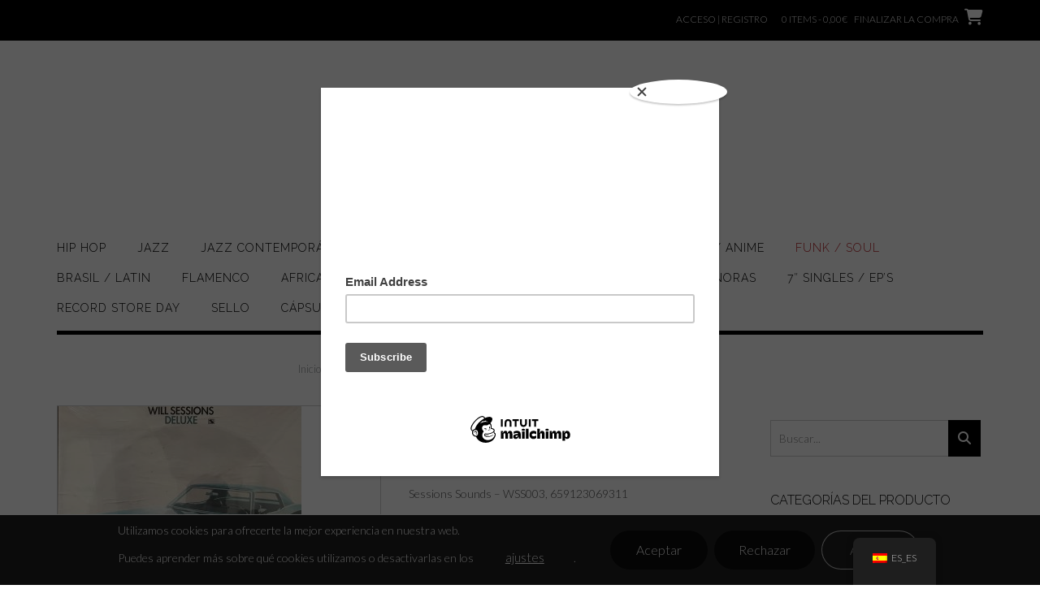

--- FILE ---
content_type: text/html; charset=UTF-8
request_url: https://discos-redondos.es/producto/will-sessions-deluxe
body_size: 28063
content:
<!DOCTYPE html><!-- Shopstar! -->
<html lang="es-ES">
<head>
<meta charset="UTF-8">
<meta name="viewport" content="width=device-width, initial-scale=1">
<link rel="profile" href="http://gmpg.org/xfn/11">

<meta name='robots' content='index, follow, max-image-preview:large, max-snippet:-1, max-video-preview:-1' />


	<!-- This site is optimized with the Yoast SEO plugin v25.6 - https://yoast.com/wordpress/plugins/seo/ -->
	<title>Will Sessions ‎– Deluxe - DISCOS REDONDOS</title>
	<link rel="canonical" href="https://discos-redondos.es/producto/will-sessions-deluxe" />
	<meta property="og:locale" content="es_ES" />
	<meta property="og:type" content="article" />
	<meta property="og:title" content="Will Sessions ‎– Deluxe - DISCOS REDONDOS" />
	<meta property="og:description" content="Sessions Sounds – WSS003, 659123069311  LP USA" />
	<meta property="og:url" content="https://discos-redondos.es/producto/will-sessions-deluxe" />
	<meta property="og:site_name" content="DISCOS REDONDOS" />
	<meta property="article:publisher" content="https://www.facebook.com/discosredondos45" />
	<meta property="article:modified_time" content="2023-01-18T17:03:02+00:00" />
	<meta property="og:image" content="https://discos-redondos.es/wp-content/uploads/2021/09/Will-Sessions-Deluxe-1.jpg" />
	<meta property="og:image:width" content="1260" />
	<meta property="og:image:height" content="1280" />
	<meta property="og:image:type" content="image/jpeg" />
	<meta name="twitter:card" content="summary_large_image" />
	<script data-jetpack-boost="ignore" type="application/ld+json" class="yoast-schema-graph">{"@context":"https://schema.org","@graph":[{"@type":"WebPage","@id":"https://discos-redondos.es/producto/will-sessions-deluxe","url":"https://discos-redondos.es/producto/will-sessions-deluxe","name":"Will Sessions ‎– Deluxe - DISCOS REDONDOS","isPartOf":{"@id":"https://discos-redondos.es/#website"},"primaryImageOfPage":{"@id":"https://discos-redondos.es/producto/will-sessions-deluxe#primaryimage"},"image":{"@id":"https://discos-redondos.es/producto/will-sessions-deluxe#primaryimage"},"thumbnailUrl":"https://discos-redondos.es/wp-content/uploads/2021/09/Will-Sessions-Deluxe-1.jpg","datePublished":"2021-09-10T12:02:48+00:00","dateModified":"2023-01-18T17:03:02+00:00","breadcrumb":{"@id":"https://discos-redondos.es/producto/will-sessions-deluxe#breadcrumb"},"inLanguage":"es","potentialAction":[{"@type":"ReadAction","target":["https://discos-redondos.es/producto/will-sessions-deluxe"]}]},{"@type":"ImageObject","inLanguage":"es","@id":"https://discos-redondos.es/producto/will-sessions-deluxe#primaryimage","url":"https://discos-redondos.es/wp-content/uploads/2021/09/Will-Sessions-Deluxe-1.jpg","contentUrl":"https://discos-redondos.es/wp-content/uploads/2021/09/Will-Sessions-Deluxe-1.jpg","width":1260,"height":1280},{"@type":"BreadcrumbList","@id":"https://discos-redondos.es/producto/will-sessions-deluxe#breadcrumb","itemListElement":[{"@type":"ListItem","position":1,"name":"Portada","item":"https://discos-redondos.es/"},{"@type":"ListItem","position":2,"name":"Tienda","item":"https://discos-redondos.es/tienda-2"},{"@type":"ListItem","position":3,"name":"Will Sessions ‎– Deluxe"}]},{"@type":"WebSite","@id":"https://discos-redondos.es/#website","url":"https://discos-redondos.es/","name":"Discos Redondos","description":"Tu tienda de discos en Barcelona","publisher":{"@id":"https://discos-redondos.es/#organization"},"alternateName":"Discos Redondos","potentialAction":[{"@type":"SearchAction","target":{"@type":"EntryPoint","urlTemplate":"https://discos-redondos.es/?s={search_term_string}"},"query-input":{"@type":"PropertyValueSpecification","valueRequired":true,"valueName":"search_term_string"}}],"inLanguage":"es"},{"@type":"Organization","@id":"https://discos-redondos.es/#organization","name":"Discos Redondos","url":"https://discos-redondos.es/","logo":{"@type":"ImageObject","inLanguage":"es","@id":"https://discos-redondos.es/#/schema/logo/image/","url":"https://discos-redondos.es/wp-content/uploads/2023/04/aaff-logo-raval-1-1.jpg","contentUrl":"https://discos-redondos.es/wp-content/uploads/2023/04/aaff-logo-raval-1-1.jpg","width":2362,"height":1441,"caption":"Discos Redondos"},"image":{"@id":"https://discos-redondos.es/#/schema/logo/image/"},"sameAs":["https://www.facebook.com/discosredondos45","https://www.instagram.com/discos.redondos33/?hl=es","https://discos-redondos.bandcamp.com/"]}]}</script>
	<!-- / Yoast SEO plugin. -->


<link rel='dns-prefetch' href='//cdn.jsdelivr.net' />
<link rel='dns-prefetch' href='//unpkg.com' />
<link rel='dns-prefetch' href='//stats.wp.com' />
<link rel='dns-prefetch' href='//www.googletagmanager.com' />
<link rel='dns-prefetch' href='//code.jquery.com' />
<link rel='dns-prefetch' href='//fonts.googleapis.com' />
<link rel='dns-prefetch' href='//use.fontawesome.com' />
<link rel="alternate" type="application/rss+xml" title="DISCOS REDONDOS &raquo; Feed" href="https://discos-redondos.es/feed" />
<link rel="alternate" type="application/rss+xml" title="DISCOS REDONDOS &raquo; Feed de los comentarios" href="https://discos-redondos.es/comments/feed" />
<link rel="alternate" title="oEmbed (JSON)" type="application/json+oembed" href="https://discos-redondos.es/wp-json/oembed/1.0/embed?url=https%3A%2F%2Fdiscos-redondos.es%2Fproducto%2Fwill-sessions-deluxe" />
<link rel="alternate" title="oEmbed (XML)" type="text/xml+oembed" href="https://discos-redondos.es/wp-json/oembed/1.0/embed?url=https%3A%2F%2Fdiscos-redondos.es%2Fproducto%2Fwill-sessions-deluxe&#038;format=xml" />
<link rel='stylesheet' id='all-css-f632028141dc0734c500c791ca3a70fa' href='https://discos-redondos.es/wp-content/boost-cache/static/8264d7ca6c.min.css' type='text/css' media='all' />
<style id='woocommerce-layout-inline-css'>

	.infinite-scroll .woocommerce-pagination {
		display: none;
	}
/*# sourceURL=woocommerce-layout-inline-css */
</style>
<style id='moove_gdpr_frontend-inline-css'>
				#moove_gdpr_cookie_modal .moove-gdpr-modal-content .moove-gdpr-tab-main h3.tab-title, 
				#moove_gdpr_cookie_modal .moove-gdpr-modal-content .moove-gdpr-tab-main span.tab-title,
				#moove_gdpr_cookie_modal .moove-gdpr-modal-content .moove-gdpr-modal-left-content #moove-gdpr-menu li a, 
				#moove_gdpr_cookie_modal .moove-gdpr-modal-content .moove-gdpr-modal-left-content #moove-gdpr-menu li button,
				#moove_gdpr_cookie_modal .moove-gdpr-modal-content .moove-gdpr-modal-left-content .moove-gdpr-branding-cnt a,
				#moove_gdpr_cookie_modal .moove-gdpr-modal-content .moove-gdpr-modal-footer-content .moove-gdpr-button-holder a.mgbutton, 
				#moove_gdpr_cookie_modal .moove-gdpr-modal-content .moove-gdpr-modal-footer-content .moove-gdpr-button-holder button.mgbutton,
				#moove_gdpr_cookie_modal .cookie-switch .cookie-slider:after, 
				#moove_gdpr_cookie_modal .cookie-switch .slider:after, 
				#moove_gdpr_cookie_modal .switch .cookie-slider:after, 
				#moove_gdpr_cookie_modal .switch .slider:after,
				#moove_gdpr_cookie_info_bar .moove-gdpr-info-bar-container .moove-gdpr-info-bar-content p, 
				#moove_gdpr_cookie_info_bar .moove-gdpr-info-bar-container .moove-gdpr-info-bar-content p a,
				#moove_gdpr_cookie_info_bar .moove-gdpr-info-bar-container .moove-gdpr-info-bar-content a.mgbutton, 
				#moove_gdpr_cookie_info_bar .moove-gdpr-info-bar-container .moove-gdpr-info-bar-content button.mgbutton,
				#moove_gdpr_cookie_modal .moove-gdpr-modal-content .moove-gdpr-tab-main .moove-gdpr-tab-main-content h1, 
				#moove_gdpr_cookie_modal .moove-gdpr-modal-content .moove-gdpr-tab-main .moove-gdpr-tab-main-content h2, 
				#moove_gdpr_cookie_modal .moove-gdpr-modal-content .moove-gdpr-tab-main .moove-gdpr-tab-main-content h3, 
				#moove_gdpr_cookie_modal .moove-gdpr-modal-content .moove-gdpr-tab-main .moove-gdpr-tab-main-content h4, 
				#moove_gdpr_cookie_modal .moove-gdpr-modal-content .moove-gdpr-tab-main .moove-gdpr-tab-main-content h5, 
				#moove_gdpr_cookie_modal .moove-gdpr-modal-content .moove-gdpr-tab-main .moove-gdpr-tab-main-content h6,
				#moove_gdpr_cookie_modal .moove-gdpr-modal-content.moove_gdpr_modal_theme_v2 .moove-gdpr-modal-title .tab-title,
				#moove_gdpr_cookie_modal .moove-gdpr-modal-content.moove_gdpr_modal_theme_v2 .moove-gdpr-tab-main h3.tab-title, 
				#moove_gdpr_cookie_modal .moove-gdpr-modal-content.moove_gdpr_modal_theme_v2 .moove-gdpr-tab-main span.tab-title,
				#moove_gdpr_cookie_modal .moove-gdpr-modal-content.moove_gdpr_modal_theme_v2 .moove-gdpr-branding-cnt a {
					font-weight: inherit				}
			#moove_gdpr_cookie_modal,#moove_gdpr_cookie_info_bar,.gdpr_cookie_settings_shortcode_content{font-family:inherit}#moove_gdpr_save_popup_settings_button{background-color:#373737;color:#fff}#moove_gdpr_save_popup_settings_button:hover{background-color:#000}#moove_gdpr_cookie_info_bar .moove-gdpr-info-bar-container .moove-gdpr-info-bar-content a.mgbutton,#moove_gdpr_cookie_info_bar .moove-gdpr-info-bar-container .moove-gdpr-info-bar-content button.mgbutton{background-color:#0a0a0a}#moove_gdpr_cookie_modal .moove-gdpr-modal-content .moove-gdpr-modal-footer-content .moove-gdpr-button-holder a.mgbutton,#moove_gdpr_cookie_modal .moove-gdpr-modal-content .moove-gdpr-modal-footer-content .moove-gdpr-button-holder button.mgbutton,.gdpr_cookie_settings_shortcode_content .gdpr-shr-button.button-green{background-color:#0a0a0a;border-color:#0a0a0a}#moove_gdpr_cookie_modal .moove-gdpr-modal-content .moove-gdpr-modal-footer-content .moove-gdpr-button-holder a.mgbutton:hover,#moove_gdpr_cookie_modal .moove-gdpr-modal-content .moove-gdpr-modal-footer-content .moove-gdpr-button-holder button.mgbutton:hover,.gdpr_cookie_settings_shortcode_content .gdpr-shr-button.button-green:hover{background-color:#fff;color:#0a0a0a}#moove_gdpr_cookie_modal .moove-gdpr-modal-content .moove-gdpr-modal-close i,#moove_gdpr_cookie_modal .moove-gdpr-modal-content .moove-gdpr-modal-close span.gdpr-icon{background-color:#0a0a0a;border:1px solid #0a0a0a}#moove_gdpr_cookie_info_bar span.change-settings-button.focus-g,#moove_gdpr_cookie_info_bar span.change-settings-button:focus,#moove_gdpr_cookie_info_bar button.change-settings-button.focus-g,#moove_gdpr_cookie_info_bar button.change-settings-button:focus{-webkit-box-shadow:0 0 1px 3px #0a0a0a;-moz-box-shadow:0 0 1px 3px #0a0a0a;box-shadow:0 0 1px 3px #0a0a0a}#moove_gdpr_cookie_modal .moove-gdpr-modal-content .moove-gdpr-modal-close i:hover,#moove_gdpr_cookie_modal .moove-gdpr-modal-content .moove-gdpr-modal-close span.gdpr-icon:hover,#moove_gdpr_cookie_info_bar span[data-href]>u.change-settings-button{color:#0a0a0a}#moove_gdpr_cookie_modal .moove-gdpr-modal-content .moove-gdpr-modal-left-content #moove-gdpr-menu li.menu-item-selected a span.gdpr-icon,#moove_gdpr_cookie_modal .moove-gdpr-modal-content .moove-gdpr-modal-left-content #moove-gdpr-menu li.menu-item-selected button span.gdpr-icon{color:inherit}#moove_gdpr_cookie_modal .moove-gdpr-modal-content .moove-gdpr-modal-left-content #moove-gdpr-menu li a span.gdpr-icon,#moove_gdpr_cookie_modal .moove-gdpr-modal-content .moove-gdpr-modal-left-content #moove-gdpr-menu li button span.gdpr-icon{color:inherit}#moove_gdpr_cookie_modal .gdpr-acc-link{line-height:0;font-size:0;color:transparent;position:absolute}#moove_gdpr_cookie_modal .moove-gdpr-modal-content .moove-gdpr-modal-close:hover i,#moove_gdpr_cookie_modal .moove-gdpr-modal-content .moove-gdpr-modal-left-content #moove-gdpr-menu li a,#moove_gdpr_cookie_modal .moove-gdpr-modal-content .moove-gdpr-modal-left-content #moove-gdpr-menu li button,#moove_gdpr_cookie_modal .moove-gdpr-modal-content .moove-gdpr-modal-left-content #moove-gdpr-menu li button i,#moove_gdpr_cookie_modal .moove-gdpr-modal-content .moove-gdpr-modal-left-content #moove-gdpr-menu li a i,#moove_gdpr_cookie_modal .moove-gdpr-modal-content .moove-gdpr-tab-main .moove-gdpr-tab-main-content a:hover,#moove_gdpr_cookie_info_bar.moove-gdpr-dark-scheme .moove-gdpr-info-bar-container .moove-gdpr-info-bar-content a.mgbutton:hover,#moove_gdpr_cookie_info_bar.moove-gdpr-dark-scheme .moove-gdpr-info-bar-container .moove-gdpr-info-bar-content button.mgbutton:hover,#moove_gdpr_cookie_info_bar.moove-gdpr-dark-scheme .moove-gdpr-info-bar-container .moove-gdpr-info-bar-content a:hover,#moove_gdpr_cookie_info_bar.moove-gdpr-dark-scheme .moove-gdpr-info-bar-container .moove-gdpr-info-bar-content button:hover,#moove_gdpr_cookie_info_bar.moove-gdpr-dark-scheme .moove-gdpr-info-bar-container .moove-gdpr-info-bar-content span.change-settings-button:hover,#moove_gdpr_cookie_info_bar.moove-gdpr-dark-scheme .moove-gdpr-info-bar-container .moove-gdpr-info-bar-content button.change-settings-button:hover,#moove_gdpr_cookie_info_bar.moove-gdpr-dark-scheme .moove-gdpr-info-bar-container .moove-gdpr-info-bar-content u.change-settings-button:hover,#moove_gdpr_cookie_info_bar span[data-href]>u.change-settings-button,#moove_gdpr_cookie_info_bar.moove-gdpr-dark-scheme .moove-gdpr-info-bar-container .moove-gdpr-info-bar-content a.mgbutton.focus-g,#moove_gdpr_cookie_info_bar.moove-gdpr-dark-scheme .moove-gdpr-info-bar-container .moove-gdpr-info-bar-content button.mgbutton.focus-g,#moove_gdpr_cookie_info_bar.moove-gdpr-dark-scheme .moove-gdpr-info-bar-container .moove-gdpr-info-bar-content a.focus-g,#moove_gdpr_cookie_info_bar.moove-gdpr-dark-scheme .moove-gdpr-info-bar-container .moove-gdpr-info-bar-content button.focus-g,#moove_gdpr_cookie_info_bar.moove-gdpr-dark-scheme .moove-gdpr-info-bar-container .moove-gdpr-info-bar-content a.mgbutton:focus,#moove_gdpr_cookie_info_bar.moove-gdpr-dark-scheme .moove-gdpr-info-bar-container .moove-gdpr-info-bar-content button.mgbutton:focus,#moove_gdpr_cookie_info_bar.moove-gdpr-dark-scheme .moove-gdpr-info-bar-container .moove-gdpr-info-bar-content a:focus,#moove_gdpr_cookie_info_bar.moove-gdpr-dark-scheme .moove-gdpr-info-bar-container .moove-gdpr-info-bar-content button:focus,#moove_gdpr_cookie_info_bar.moove-gdpr-dark-scheme .moove-gdpr-info-bar-container .moove-gdpr-info-bar-content span.change-settings-button.focus-g,span.change-settings-button:focus,button.change-settings-button.focus-g,button.change-settings-button:focus,#moove_gdpr_cookie_info_bar.moove-gdpr-dark-scheme .moove-gdpr-info-bar-container .moove-gdpr-info-bar-content u.change-settings-button.focus-g,#moove_gdpr_cookie_info_bar.moove-gdpr-dark-scheme .moove-gdpr-info-bar-container .moove-gdpr-info-bar-content u.change-settings-button:focus{color:#0a0a0a}#moove_gdpr_cookie_modal .moove-gdpr-branding.focus-g span,#moove_gdpr_cookie_modal .moove-gdpr-modal-content .moove-gdpr-tab-main a.focus-g{color:#0a0a0a}#moove_gdpr_cookie_modal.gdpr_lightbox-hide{display:none}
/*# sourceURL=moove_gdpr_frontend-inline-css */
</style>
<link rel='stylesheet' id='only-screen-and-max-width-768px-css-104a3aa9de14c01c3683b50278e6a016' href='https://discos-redondos.es/wp-content/boost-cache/static/7e92a80110.min.css' type='text/css' media='only screen and (max-width: 768px)' />
<style id='wp-img-auto-sizes-contain-inline-css'>
img:is([sizes=auto i],[sizes^="auto," i]){contain-intrinsic-size:3000px 1500px}
/*# sourceURL=wp-img-auto-sizes-contain-inline-css */
</style>
<style id='wp-emoji-styles-inline-css'>

	img.wp-smiley, img.emoji {
		display: inline !important;
		border: none !important;
		box-shadow: none !important;
		height: 1em !important;
		width: 1em !important;
		margin: 0 0.07em !important;
		vertical-align: -0.1em !important;
		background: none !important;
		padding: 0 !important;
	}
/*# sourceURL=wp-emoji-styles-inline-css */
</style>
<style id='wp-block-library-inline-css'>
:root{--wp-block-synced-color:#7a00df;--wp-block-synced-color--rgb:122,0,223;--wp-bound-block-color:var(--wp-block-synced-color);--wp-editor-canvas-background:#ddd;--wp-admin-theme-color:#007cba;--wp-admin-theme-color--rgb:0,124,186;--wp-admin-theme-color-darker-10:#006ba1;--wp-admin-theme-color-darker-10--rgb:0,107,160.5;--wp-admin-theme-color-darker-20:#005a87;--wp-admin-theme-color-darker-20--rgb:0,90,135;--wp-admin-border-width-focus:2px}@media (min-resolution:192dpi){:root{--wp-admin-border-width-focus:1.5px}}.wp-element-button{cursor:pointer}:root .has-very-light-gray-background-color{background-color:#eee}:root .has-very-dark-gray-background-color{background-color:#313131}:root .has-very-light-gray-color{color:#eee}:root .has-very-dark-gray-color{color:#313131}:root .has-vivid-green-cyan-to-vivid-cyan-blue-gradient-background{background:linear-gradient(135deg,#00d084,#0693e3)}:root .has-purple-crush-gradient-background{background:linear-gradient(135deg,#34e2e4,#4721fb 50%,#ab1dfe)}:root .has-hazy-dawn-gradient-background{background:linear-gradient(135deg,#faaca8,#dad0ec)}:root .has-subdued-olive-gradient-background{background:linear-gradient(135deg,#fafae1,#67a671)}:root .has-atomic-cream-gradient-background{background:linear-gradient(135deg,#fdd79a,#004a59)}:root .has-nightshade-gradient-background{background:linear-gradient(135deg,#330968,#31cdcf)}:root .has-midnight-gradient-background{background:linear-gradient(135deg,#020381,#2874fc)}:root{--wp--preset--font-size--normal:16px;--wp--preset--font-size--huge:42px}.has-regular-font-size{font-size:1em}.has-larger-font-size{font-size:2.625em}.has-normal-font-size{font-size:var(--wp--preset--font-size--normal)}.has-huge-font-size{font-size:var(--wp--preset--font-size--huge)}.has-text-align-center{text-align:center}.has-text-align-left{text-align:left}.has-text-align-right{text-align:right}.has-fit-text{white-space:nowrap!important}#end-resizable-editor-section{display:none}.aligncenter{clear:both}.items-justified-left{justify-content:flex-start}.items-justified-center{justify-content:center}.items-justified-right{justify-content:flex-end}.items-justified-space-between{justify-content:space-between}.screen-reader-text{border:0;clip-path:inset(50%);height:1px;margin:-1px;overflow:hidden;padding:0;position:absolute;width:1px;word-wrap:normal!important}.screen-reader-text:focus{background-color:#ddd;clip-path:none;color:#444;display:block;font-size:1em;height:auto;left:5px;line-height:normal;padding:15px 23px 14px;text-decoration:none;top:5px;width:auto;z-index:100000}html :where(.has-border-color){border-style:solid}html :where([style*=border-top-color]){border-top-style:solid}html :where([style*=border-right-color]){border-right-style:solid}html :where([style*=border-bottom-color]){border-bottom-style:solid}html :where([style*=border-left-color]){border-left-style:solid}html :where([style*=border-width]){border-style:solid}html :where([style*=border-top-width]){border-top-style:solid}html :where([style*=border-right-width]){border-right-style:solid}html :where([style*=border-bottom-width]){border-bottom-style:solid}html :where([style*=border-left-width]){border-left-style:solid}html :where(img[class*=wp-image-]){height:auto;max-width:100%}:where(figure){margin:0 0 1em}html :where(.is-position-sticky){--wp-admin--admin-bar--position-offset:var(--wp-admin--admin-bar--height,0px)}@media screen and (max-width:600px){html :where(.is-position-sticky){--wp-admin--admin-bar--position-offset:0px}}

/*# sourceURL=wp-block-library-inline-css */
</style><style id='global-styles-inline-css'>
:root{--wp--preset--aspect-ratio--square: 1;--wp--preset--aspect-ratio--4-3: 4/3;--wp--preset--aspect-ratio--3-4: 3/4;--wp--preset--aspect-ratio--3-2: 3/2;--wp--preset--aspect-ratio--2-3: 2/3;--wp--preset--aspect-ratio--16-9: 16/9;--wp--preset--aspect-ratio--9-16: 9/16;--wp--preset--color--black: #000000;--wp--preset--color--cyan-bluish-gray: #abb8c3;--wp--preset--color--white: #ffffff;--wp--preset--color--pale-pink: #f78da7;--wp--preset--color--vivid-red: #cf2e2e;--wp--preset--color--luminous-vivid-orange: #ff6900;--wp--preset--color--luminous-vivid-amber: #fcb900;--wp--preset--color--light-green-cyan: #7bdcb5;--wp--preset--color--vivid-green-cyan: #00d084;--wp--preset--color--pale-cyan-blue: #8ed1fc;--wp--preset--color--vivid-cyan-blue: #0693e3;--wp--preset--color--vivid-purple: #9b51e0;--wp--preset--gradient--vivid-cyan-blue-to-vivid-purple: linear-gradient(135deg,rgb(6,147,227) 0%,rgb(155,81,224) 100%);--wp--preset--gradient--light-green-cyan-to-vivid-green-cyan: linear-gradient(135deg,rgb(122,220,180) 0%,rgb(0,208,130) 100%);--wp--preset--gradient--luminous-vivid-amber-to-luminous-vivid-orange: linear-gradient(135deg,rgb(252,185,0) 0%,rgb(255,105,0) 100%);--wp--preset--gradient--luminous-vivid-orange-to-vivid-red: linear-gradient(135deg,rgb(255,105,0) 0%,rgb(207,46,46) 100%);--wp--preset--gradient--very-light-gray-to-cyan-bluish-gray: linear-gradient(135deg,rgb(238,238,238) 0%,rgb(169,184,195) 100%);--wp--preset--gradient--cool-to-warm-spectrum: linear-gradient(135deg,rgb(74,234,220) 0%,rgb(151,120,209) 20%,rgb(207,42,186) 40%,rgb(238,44,130) 60%,rgb(251,105,98) 80%,rgb(254,248,76) 100%);--wp--preset--gradient--blush-light-purple: linear-gradient(135deg,rgb(255,206,236) 0%,rgb(152,150,240) 100%);--wp--preset--gradient--blush-bordeaux: linear-gradient(135deg,rgb(254,205,165) 0%,rgb(254,45,45) 50%,rgb(107,0,62) 100%);--wp--preset--gradient--luminous-dusk: linear-gradient(135deg,rgb(255,203,112) 0%,rgb(199,81,192) 50%,rgb(65,88,208) 100%);--wp--preset--gradient--pale-ocean: linear-gradient(135deg,rgb(255,245,203) 0%,rgb(182,227,212) 50%,rgb(51,167,181) 100%);--wp--preset--gradient--electric-grass: linear-gradient(135deg,rgb(202,248,128) 0%,rgb(113,206,126) 100%);--wp--preset--gradient--midnight: linear-gradient(135deg,rgb(2,3,129) 0%,rgb(40,116,252) 100%);--wp--preset--font-size--small: 13px;--wp--preset--font-size--medium: 20px;--wp--preset--font-size--large: 36px;--wp--preset--font-size--x-large: 42px;--wp--preset--spacing--20: 0.44rem;--wp--preset--spacing--30: 0.67rem;--wp--preset--spacing--40: 1rem;--wp--preset--spacing--50: 1.5rem;--wp--preset--spacing--60: 2.25rem;--wp--preset--spacing--70: 3.38rem;--wp--preset--spacing--80: 5.06rem;--wp--preset--shadow--natural: 6px 6px 9px rgba(0, 0, 0, 0.2);--wp--preset--shadow--deep: 12px 12px 50px rgba(0, 0, 0, 0.4);--wp--preset--shadow--sharp: 6px 6px 0px rgba(0, 0, 0, 0.2);--wp--preset--shadow--outlined: 6px 6px 0px -3px rgb(255, 255, 255), 6px 6px rgb(0, 0, 0);--wp--preset--shadow--crisp: 6px 6px 0px rgb(0, 0, 0);}:where(.is-layout-flex){gap: 0.5em;}:where(.is-layout-grid){gap: 0.5em;}body .is-layout-flex{display: flex;}.is-layout-flex{flex-wrap: wrap;align-items: center;}.is-layout-flex > :is(*, div){margin: 0;}body .is-layout-grid{display: grid;}.is-layout-grid > :is(*, div){margin: 0;}:where(.wp-block-columns.is-layout-flex){gap: 2em;}:where(.wp-block-columns.is-layout-grid){gap: 2em;}:where(.wp-block-post-template.is-layout-flex){gap: 1.25em;}:where(.wp-block-post-template.is-layout-grid){gap: 1.25em;}.has-black-color{color: var(--wp--preset--color--black) !important;}.has-cyan-bluish-gray-color{color: var(--wp--preset--color--cyan-bluish-gray) !important;}.has-white-color{color: var(--wp--preset--color--white) !important;}.has-pale-pink-color{color: var(--wp--preset--color--pale-pink) !important;}.has-vivid-red-color{color: var(--wp--preset--color--vivid-red) !important;}.has-luminous-vivid-orange-color{color: var(--wp--preset--color--luminous-vivid-orange) !important;}.has-luminous-vivid-amber-color{color: var(--wp--preset--color--luminous-vivid-amber) !important;}.has-light-green-cyan-color{color: var(--wp--preset--color--light-green-cyan) !important;}.has-vivid-green-cyan-color{color: var(--wp--preset--color--vivid-green-cyan) !important;}.has-pale-cyan-blue-color{color: var(--wp--preset--color--pale-cyan-blue) !important;}.has-vivid-cyan-blue-color{color: var(--wp--preset--color--vivid-cyan-blue) !important;}.has-vivid-purple-color{color: var(--wp--preset--color--vivid-purple) !important;}.has-black-background-color{background-color: var(--wp--preset--color--black) !important;}.has-cyan-bluish-gray-background-color{background-color: var(--wp--preset--color--cyan-bluish-gray) !important;}.has-white-background-color{background-color: var(--wp--preset--color--white) !important;}.has-pale-pink-background-color{background-color: var(--wp--preset--color--pale-pink) !important;}.has-vivid-red-background-color{background-color: var(--wp--preset--color--vivid-red) !important;}.has-luminous-vivid-orange-background-color{background-color: var(--wp--preset--color--luminous-vivid-orange) !important;}.has-luminous-vivid-amber-background-color{background-color: var(--wp--preset--color--luminous-vivid-amber) !important;}.has-light-green-cyan-background-color{background-color: var(--wp--preset--color--light-green-cyan) !important;}.has-vivid-green-cyan-background-color{background-color: var(--wp--preset--color--vivid-green-cyan) !important;}.has-pale-cyan-blue-background-color{background-color: var(--wp--preset--color--pale-cyan-blue) !important;}.has-vivid-cyan-blue-background-color{background-color: var(--wp--preset--color--vivid-cyan-blue) !important;}.has-vivid-purple-background-color{background-color: var(--wp--preset--color--vivid-purple) !important;}.has-black-border-color{border-color: var(--wp--preset--color--black) !important;}.has-cyan-bluish-gray-border-color{border-color: var(--wp--preset--color--cyan-bluish-gray) !important;}.has-white-border-color{border-color: var(--wp--preset--color--white) !important;}.has-pale-pink-border-color{border-color: var(--wp--preset--color--pale-pink) !important;}.has-vivid-red-border-color{border-color: var(--wp--preset--color--vivid-red) !important;}.has-luminous-vivid-orange-border-color{border-color: var(--wp--preset--color--luminous-vivid-orange) !important;}.has-luminous-vivid-amber-border-color{border-color: var(--wp--preset--color--luminous-vivid-amber) !important;}.has-light-green-cyan-border-color{border-color: var(--wp--preset--color--light-green-cyan) !important;}.has-vivid-green-cyan-border-color{border-color: var(--wp--preset--color--vivid-green-cyan) !important;}.has-pale-cyan-blue-border-color{border-color: var(--wp--preset--color--pale-cyan-blue) !important;}.has-vivid-cyan-blue-border-color{border-color: var(--wp--preset--color--vivid-cyan-blue) !important;}.has-vivid-purple-border-color{border-color: var(--wp--preset--color--vivid-purple) !important;}.has-vivid-cyan-blue-to-vivid-purple-gradient-background{background: var(--wp--preset--gradient--vivid-cyan-blue-to-vivid-purple) !important;}.has-light-green-cyan-to-vivid-green-cyan-gradient-background{background: var(--wp--preset--gradient--light-green-cyan-to-vivid-green-cyan) !important;}.has-luminous-vivid-amber-to-luminous-vivid-orange-gradient-background{background: var(--wp--preset--gradient--luminous-vivid-amber-to-luminous-vivid-orange) !important;}.has-luminous-vivid-orange-to-vivid-red-gradient-background{background: var(--wp--preset--gradient--luminous-vivid-orange-to-vivid-red) !important;}.has-very-light-gray-to-cyan-bluish-gray-gradient-background{background: var(--wp--preset--gradient--very-light-gray-to-cyan-bluish-gray) !important;}.has-cool-to-warm-spectrum-gradient-background{background: var(--wp--preset--gradient--cool-to-warm-spectrum) !important;}.has-blush-light-purple-gradient-background{background: var(--wp--preset--gradient--blush-light-purple) !important;}.has-blush-bordeaux-gradient-background{background: var(--wp--preset--gradient--blush-bordeaux) !important;}.has-luminous-dusk-gradient-background{background: var(--wp--preset--gradient--luminous-dusk) !important;}.has-pale-ocean-gradient-background{background: var(--wp--preset--gradient--pale-ocean) !important;}.has-electric-grass-gradient-background{background: var(--wp--preset--gradient--electric-grass) !important;}.has-midnight-gradient-background{background: var(--wp--preset--gradient--midnight) !important;}.has-small-font-size{font-size: var(--wp--preset--font-size--small) !important;}.has-medium-font-size{font-size: var(--wp--preset--font-size--medium) !important;}.has-large-font-size{font-size: var(--wp--preset--font-size--large) !important;}.has-x-large-font-size{font-size: var(--wp--preset--font-size--x-large) !important;}
/*# sourceURL=global-styles-inline-css */
</style>

<style id='classic-theme-styles-inline-css'>
/*! This file is auto-generated */
.wp-block-button__link{color:#fff;background-color:#32373c;border-radius:9999px;box-shadow:none;text-decoration:none;padding:calc(.667em + 2px) calc(1.333em + 2px);font-size:1.125em}.wp-block-file__button{background:#32373c;color:#fff;text-decoration:none}
/*# sourceURL=/wp-includes/css/classic-themes.min.css */
</style>
<link rel='stylesheet' id='jquery-ui-datepicker-css' href='//code.jquery.com/ui/1.12.1/themes/base/jquery-ui.css?ver=6.9' media='all' />
<link rel='stylesheet' id='css-input-tel-css' href='https://cdn.jsdelivr.net/npm/intl-tel-input@18.2.1/build/css/intlTelInput.css?ver=2.4.8' media='all' />
<link rel='stylesheet' id='css-input-date-css' href='https://code.jquery.com/ui/1.12.1/themes/base/jquery-ui.css?ver=2.4.8' media='all' />
<style id='woocommerce-inline-inline-css'>
.woocommerce form .form-row .required { visibility: visible; }
/*# sourceURL=woocommerce-inline-inline-css */
</style>
<link rel='stylesheet' id='shopstar-fonts-css' href='https://fonts.googleapis.com/css?family=Prata%3A400%7CRaleway%3A100%2C300%2C400%2C500%2C600%2C700%2C800%7CLato%3A300%2C300italic%2C400%2C400italic%2C600%2C600italic%2C700%2C700italic%7CLora%3A400italic&#038;subset=latin%2Clatin-ext&#038;ver=1.1.60' media='all' />
<link rel='stylesheet' id='otb-font-awesome-css' href='//use.fontawesome.com/releases/v6.5.1/css/all.css?ver=6.5.1' media='all' />
<link rel='stylesheet' id='popup-maker-site-css' href='//discos-redondos.es/wp-content/uploads/pum/pum-site-styles.css?generated=1753963045&#038;ver=1.20.5' media='all' />












<!-- Fragmento de código de la etiqueta de Google (gtag.js) añadida por Site Kit -->
<!-- Fragmento de código de Google Analytics añadido por Site Kit -->


<link rel="https://api.w.org/" href="https://discos-redondos.es/wp-json/" /><link rel="alternate" title="JSON" type="application/json" href="https://discos-redondos.es/wp-json/wp/v2/product/2894" /><link rel="EditURI" type="application/rsd+xml" title="RSD" href="https://discos-redondos.es/xmlrpc.php?rsd" />
<meta name="generator" content="WordPress 6.9" />
<meta name="generator" content="WooCommerce 10.4.3" />
<link rel='shortlink' href='https://discos-redondos.es/?p=2894' />
<meta name="generator" content="Site Kit by Google 1.158.0" /><!-- Introduce aquí tus scripts --><link rel="alternate" hreflang="es-ES" href="https://discos-redondos.es/producto/will-sessions-deluxe"/>
<link rel="alternate" hreflang="ca" href="https://discos-redondos.es/ca/producte/will-sessions-deluxe/"/>
<link rel="alternate" hreflang="es" href="https://discos-redondos.es/producto/will-sessions-deluxe"/>
	<style>img#wpstats{display:none}</style>
		<!-- Google site verification - Google for WooCommerce -->
<meta name="google-site-verification" content="bVBJPr7OPb3LFE60mKiWi4q53K5q4AV1IkFEuDHBh8w" />
<style type="text/css">


/* Minimum slider width */
.slider-container.default .slider .slide img {
	min-width: 600px;
}


/* Mobile Menu and other mobile stylings */
@media only screen and (min-width: 960px) {
	.main-navigation ul ul li:hover > ul,
	.main-navigation ul ul li.focus > ul {
		/*
		left: 100%;
		*/
		display: block;
	}

	.main-navigation ul ul a {
		color: #939598;
	}
	
	.main-navigation ul ul a:hover,
	.main-navigation ul ul li.current-menu-item > a,
	.main-navigation ul ul li.current_page_item > a,
	.main-navigation ul ul li.current-menu-parent > a,
	.main-navigation ul ul li.current_page_parent > a,
	.main-navigation ul ul li.current-menu-ancestor > a,
	.main-navigation ul ul li.current_page_ancestor > a {
		color: #4F4F4F;
	}
	
}

@media only screen and (max-width: 960px) {	#main-menu.shopstar-mobile-menu-primary-color-scheme {
		background-color: #000000;
	}
		
	.main-navigation .padder {
		margin: 0;
	}	
	
	.submenu-toggle {
    	display: block;
    }
    
	/* Mobile Menu */
	.site-header .main-navigation .container {
		border-bottom: none !important;
	}
	
	.site-header .main-navigation.bottom-border.mobile {
		border-bottom-width: 5px;
	}

	.main-navigation .main-navigation-inner {
		display: block;	
	}
	
	.site-header .search-button {
	    display: block;
	    padding: 8px 22px 0 26px;
	    text-align: left;
	}	
	.main-navigation .search-slidedown {
		margin: 0;
		top: 0;
		position: relative;
	}
	.main-navigation .search-slidedown .container {
		padding: 0;
		width: 100%;
	}
	.main-navigation .search-slidedown .padder {
		margin: 0px;
		width: 100%;
		display: inline-block;
	}
	.main-navigation .search-slidedown .search-block {
		margin: 0 !important;
		float: left;
		width: 254px;
		left: 26px !important;
	}
	.main-navigation .search-slidedown .search-block label {
		width: 80%;
		float: left;
		display: inline-block;
	}
	.main-navigation .search-slidedown .search-block .search-field {
		border: 0;
		padding: 4px 0 4px 0;
		width: 100%;
	}
    .main-navigation .menu-toggle {
	    display: block;
		margin: 0 auto 0 auto;
	    padding: 16px 18px;
	    color: #FFF;
	    text-transform: uppercase;
    	text-align: center;
	    cursor: pointer;
	}
	.main-navigation .menu-toggle .otb-fa.otb-fa-bars,
	.main-navigation .menu-toggle .fa.fa-bars,
	.main-navigation .menu-toggle .fa-solid.fa-bars {
    	font-size: 28px;
	}
    .main-navigation .nav-menu {
		display: block !important;
    	display: inline-block;
    }
	.main-navigation #main-menu {
        color: #8C8C8C;
        box-shadow: 1px 0 1px rgba(255, 255, 255, 0.04) inset;
        position: fixed;
        top: 0;
        right: -280px;
        width: 280px;
        max-width: 100%;
        -ms-box-sizing: border-box;
        -moz-box-sizing: border-box;
        -webkit-box-sizing: border-box;
        box-sizing: border-box;
        padding: 74px 0 30px 0;
        z-index: 100000;
        height: 100%;
        overflow: auto;
        -webkit-transition: right 0.4s ease 0s;
        -moz-transition: right 0.4s ease 0s;
        -ms-transition: right 0.4s ease 0s;
        -o-transition: right 0.4s ease 0s;
        transition: right 0.4s ease 0s;
    }
    .main-navigation ul {
        display: block;
    	visibility: visible !important;
		opacity: 1 !important;
		transform: none !important;
    }
    .main-navigation li {
        display: block;
        float: none;
        position: relative;
    	margin: 0;
    	padding: 0;
    }
    .main-navigation li a {
    	white-space: normal !important;
		display: block;
        float: none;
        padding: 8px 22px 8px 26px;
        font-size: 14px;
        text-align: left !important;
  	}
  	
    .main-navigation ul ul {
        position: relative !important;
        top: 0 !important;
        left: 0 !important;
        float: none !important;
    	background-color: transparent;
    	background-image: none;
    	box-shadow: none;
    	border: none;
        padding: 0;
        margin: 0;
        display: none;
    }
    .main-navigation ul ul li:last-child a,
    .main-navigation ul ul li a {
        box-shadow: none;
        padding: 6px 30px;
        width: auto;
    }
    
	.main-navigation ul ul ul {
		margin: 0;
		left: 0 !important;
	}    

    .main-navigation ul ul ul li a {
        padding: 6px 39px !important;
    }
    .main-navigation ul ul ul ul li a {
        padding: 6px 47px !important;
    }

    .main-navigation .close-button {
        display: block;
    	border-radius: 100%;
        position: absolute;
        top: 23px;
        left: 26px;
        font-size: 26px;
    	font-weight: 400;
        color: #FFFFFF;
        text-align: center;
        height: 36px;
        line-height: 33px;
        cursor: pointer;
    	
	    -webkit-transition: all 0.2s ease 0s;
	     -moz-transition: all 0.2s ease 0s;
	      -ms-transition: all 0.2s ease 0s;
	       -o-transition: all 0.2s ease 0s;
	          transition: all 0.2s ease 0s;

    }
    
    .main-navigation .close-button .otb-fa,
    .main-navigation .close-button .fa {
	    -webkit-transition: all 0.2s ease 0s;
	     -moz-transition: all 0.2s ease 0s;
	      -ms-transition: all 0.2s ease 0s;
	       -o-transition: all 0.2s ease 0s;
	          transition: all 0.2s ease 0s;
	}

	.main-navigation .close-button .otb-fa-angle-left,
    .main-navigation .close-button .fa-angle-left {
        position: relative;
        left: -4px;
    }
	
	#main-menu.shopstar-mobile-menu-primary-color-scheme a,
	#main-menu.shopstar-mobile-menu-primary-color-scheme .submenu-toggle {
    	color: #FFFFFF;
	}
	
	#main-menu.shopstar-mobile-menu-primary-color-scheme li.current-menu-item > a,
	#main-menu.shopstar-mobile-menu-primary-color-scheme li.current_page_item > a,
	#main-menu.shopstar-mobile-menu-primary-color-scheme li.current-menu-parent > a,
	#main-menu.shopstar-mobile-menu-primary-color-scheme li.current_page_parent > a,
	#main-menu.shopstar-mobile-menu-primary-color-scheme li.current-menu-ancestor > a,
	#main-menu.shopstar-mobile-menu-primary-color-scheme li.current_page_ancestor > a {
		color: rgba(255, 255, 255, 0.6);
	}
	
	#main-menu.shopstar-mobile-menu-primary-color-scheme .close-button:hover .otb-fa,
	#main-menu.shopstar-mobile-menu-primary-color-scheme .close-button:hover .fa,
	#main-menu.shopstar-mobile-menu-primary-color-scheme li > a:hover,
	#main-menu.shopstar-mobile-menu-primary-color-scheme .search-button a:hover {
		color: rgba(255, 255, 255, 0.6);
	}
    
    .open-page-item > ul.children,
    .open-page-item > ul.sub-menu {
    	display: block !important;
    }
}

</style>	<noscript><style>.woocommerce-product-gallery{ opacity: 1 !important; }</style></noscript>
	<style type="text/css" id="custom-background-css">
body.custom-background { background-color: #ffffff; }
</style>
	
<!-- Begin Custom CSS -->
<style type="text/css" id="out-the-box-custom-css">
#main-menu{background-color:#ffffff;}.slider-container.default .slider .slide .overlay,
    			.slider-container.default .slider .slide .overlay h1,
    			.slider-container.default .slider .slide .overlay h2,
    			.slider-container.default .slider .slide .overlay h3,
    			.slider-container.default .slider .slide .overlay h4,
    			.slider-container.default .slider .slide .overlay h5,
    			.slider-container.default .slider .slide .overlay a,
				.header-image .overlay,
    			.header-image .overlay h1,
    			.header-image .overlay h2,
    			.header-image .overlay h3,
    			.header-image .overlay h4,
    			.header-image .overlay h5,
    			.header-image .overlay a{color:#ffffff;}.site-footer .widgets{background-color:#c9c9c9;}
</style>
<!-- End Custom CSS -->
<link rel="icon" href="https://discos-redondos.es/wp-content/uploads/2023/04/cropped-aaff-logo-raval-1-1-32x32.jpg" sizes="32x32" />
<link rel="icon" href="https://discos-redondos.es/wp-content/uploads/2023/04/cropped-aaff-logo-raval-1-1-192x192.jpg" sizes="192x192" />
<link rel="apple-touch-icon" href="https://discos-redondos.es/wp-content/uploads/2023/04/cropped-aaff-logo-raval-1-1-180x180.jpg" />
<meta name="msapplication-TileImage" content="https://discos-redondos.es/wp-content/uploads/2023/04/cropped-aaff-logo-raval-1-1-270x270.jpg" />
<link rel='stylesheet' id='all-css-88c16aaedf79c3d22478a2c897cc691e' href='https://discos-redondos.es/wp-content/boost-cache/static/5eb0245f98.min.css' type='text/css' media='all' />
</head>

<body class="wp-singular product-template-default single single-product postid-2894 custom-background wp-custom-logo wp-embed-responsive wp-theme-shopstar theme-shopstar woocommerce woocommerce-page woocommerce-no-js translatepress-es_ES ally-default shopstar-page-builders-use-theme-styles shopstar-bookingpress-use-theme-styles">

<a class="skip-link screen-reader-text" href="#site-content">Saltar al contenido</a>

	
<header id="masthead" class="site-header centered has-top-bar" role="banner">

	
<div class="top-bar">
	<div class="container">
        
		<div class="padder">
            
			<div class="left">
            
				
<ul class="social-icons">
</ul>                
            </div>
            
            <div class="right">
				
                
<div class="account-link">
			<a href="https://discos-redondos.es/mi-cuenta">Acceso | Registro</a>
	</div>

<div class="header-cart">

<a class="header-cart-contents" href="https://discos-redondos.es/carrito">
	<span class="header-cart-amount">
		0 items - 0,00&euro;	</span>
	<span class="header-cart-checkout ">
		<span>Finalizar la compra</span> <i class="fa fa-shopping-cart"></i>
	</span>
</a>
</div>
            </div>
            
            <div class="clearboth"></div>
            
		</div>
            
	</div>
</div>

	<div class="container">
	    <div class="padder">
	
		    <div class="branding">
		        <a href="https://discos-redondos.es/" class="custom-logo-link" rel="home"><img width="150" height="150" src="https://discos-redondos.es/wp-content/uploads/2023/05/cropped-logo-tony-pequeno.jpg" class="custom-logo" alt="DISCOS REDONDOS" decoding="async" srcset="https://discos-redondos.es/wp-content/uploads/2023/05/cropped-logo-tony-pequeno.jpg 150w, https://discos-redondos.es/wp-content/uploads/2023/05/cropped-logo-tony-pequeno-12x12.jpg 12w, https://discos-redondos.es/wp-content/uploads/2023/05/cropped-logo-tony-pequeno-100x100.jpg 100w" sizes="(max-width: 150px) 100vw, 150px" /></a>		    </div>
	    
	    </div> 
	</div>

	<nav id="site-navigation" class="main-navigation bottom-border mobile" role="navigation">
	<span class="menu-toggle" aria-expanded="false">
		<i class="fa-solid fa-bars"></i>
	</span>
	
	<div id="main-menu" class="container shopstar-mobile-menu-primary-color-scheme bottom-border">
	    <div class="padder">
	
			<div class="close-button"><i class="fa-solid fa-angle-right"></i><i class="fa-solid fa-angle-left"></i></div>
			<div class="main-navigation-inner">
			<div class="menu-menu-principal-container"><ul id="menu-menu-principal" class="menu"><li id="menu-item-5709" class="menu-item menu-item-type-taxonomy menu-item-object-product_cat menu-item-5709"><a href="https://discos-redondos.es/categoria-producto/hip-hop">Hip Hop</a></li>
<li id="menu-item-5711" class="menu-item menu-item-type-taxonomy menu-item-object-product_cat menu-item-5711"><a href="https://discos-redondos.es/categoria-producto/discos-de-vinilo-de-jazz">Jazz</a></li>
<li id="menu-item-12568" class="menu-item menu-item-type-taxonomy menu-item-object-product_cat menu-item-12568"><a href="https://discos-redondos.es/categoria-producto/jazz-contemporaneo">Jazz Contemporáneo</a></li>
<li id="menu-item-12569" class="menu-item menu-item-type-taxonomy menu-item-object-product_cat menu-item-12569"><a href="https://discos-redondos.es/categoria-producto/jazz-funk-soul-jazz">Jazz Funk / Soul Jazz</a></li>
<li id="menu-item-7926" class="menu-item menu-item-type-taxonomy menu-item-object-product_cat menu-item-7926"><a href="https://discos-redondos.es/categoria-producto/japon-jazz-funk-anime">Japón &#8211; Jazz / Funk / Anime</a></li>
<li id="menu-item-5710" class="menu-item menu-item-type-taxonomy menu-item-object-product_cat current-product-ancestor current-menu-parent current-product-parent menu-item-5710"><a href="https://discos-redondos.es/categoria-producto/discos-de-vinilo-de-funk-y-soul">Funk / Soul</a></li>
<li id="menu-item-5713" class="menu-item menu-item-type-taxonomy menu-item-object-product_cat menu-item-5713"><a href="https://discos-redondos.es/categoria-producto/discos-de-vinilo-de-musica-latina-y-brasilena">Brasil / Latin</a></li>
<li id="menu-item-9632" class="menu-item menu-item-type-taxonomy menu-item-object-product_cat menu-item-9632"><a href="https://discos-redondos.es/categoria-producto/flamenco">Flamenco</a></li>
<li id="menu-item-5714" class="menu-item menu-item-type-taxonomy menu-item-object-product_cat menu-item-5714"><a href="https://discos-redondos.es/categoria-producto/discos-de-vinilo-de-musica-africana">Africana</a></li>
<li id="menu-item-9633" class="menu-item menu-item-type-taxonomy menu-item-object-product_cat menu-item-9633"><a href="https://discos-redondos.es/categoria-producto/reggae">Reggae</a></li>
<li id="menu-item-5716" class="menu-item menu-item-type-taxonomy menu-item-object-product_cat menu-item-5716"><a href="https://discos-redondos.es/categoria-producto/discos-de-vinilo-de-trip-hop-y-electronica">Trip Hop / Electrónica</a></li>
<li id="menu-item-5733" class="menu-item menu-item-type-taxonomy menu-item-object-product_cat menu-item-5733"><a href="https://discos-redondos.es/categoria-producto/bandas-sonoras">Bandas Sonoras</a></li>
<li id="menu-item-6504" class="menu-item menu-item-type-taxonomy menu-item-object-product_cat menu-item-6504"><a href="https://discos-redondos.es/categoria-producto/7-singles-eps">7&#8243; singles / EP&#8217;s</a></li>
<li id="menu-item-5720" class="menu-item menu-item-type-taxonomy menu-item-object-product_cat menu-item-5720"><a href="https://discos-redondos.es/categoria-producto/record-store-day">Record Store Day</a></li>
<li id="menu-item-6263" class="menu-item menu-item-type-taxonomy menu-item-object-product_cat menu-item-6263"><a href="https://discos-redondos.es/categoria-producto/sello">Sello</a></li>
<li id="menu-item-10008" class="menu-item menu-item-type-taxonomy menu-item-object-product_cat menu-item-10008"><a href="https://discos-redondos.es/categoria-producto/capsulas-agujas-accesorios">Cápsulas / Agujas / Accesorios</a></li>
</ul></div>	        </div>
				
			<div class="search-slidedown">
				<div class="container">
					<div class="padder">
						<div class="search-block">
												</div>
					</div>
				</div>
			</div>
		
		</div>	        
	</div>
</nav><!-- #site-navigation -->

</header><!-- #masthead -->
 		
	<div id="content" class="site-content">
		<a id="site-content" name="site-content" tabindex="-1"></a>
		<div class="container">
			<div class="padder">
	<div id="primary" class="content-area"><main id="main" class="site-main" role="main"><nav class="woocommerce-breadcrumb" aria-label="Breadcrumb"><a href="https://discos-redondos.es">Inicio</a>&nbsp;&#47;&nbsp;<a href="https://discos-redondos.es/categoria-producto/discos-de-vinilo-de-funk-y-soul">Funk / Soul</a>&nbsp;&#47;&nbsp;Will Sessions ‎– Deluxe</nav>
					
			<div class="woocommerce-notices-wrapper"></div><div id="product-2894" class="product type-product post-2894 status-publish first outofstock product_cat-discos-de-vinilo-de-funk-y-soul has-post-thumbnail taxable shipping-taxable purchasable product-type-simple">

	<div class="woocommerce-product-gallery woocommerce-product-gallery--with-images woocommerce-product-gallery--columns-3 images" data-columns="3" style="opacity: 0; transition: opacity .25s ease-in-out;">
	<div class="woocommerce-product-gallery__wrapper">
		<div data-thumb="https://discos-redondos.es/wp-content/uploads/2021/09/Will-Sessions-Deluxe-1-300x300.jpg" data-thumb-alt="Will Sessions ‎– Deluxe" data-thumb-srcset="https://discos-redondos.es/wp-content/uploads/2021/09/Will-Sessions-Deluxe-1-300x300.jpg 300w, https://discos-redondos.es/wp-content/uploads/2021/09/Will-Sessions-Deluxe-1-150x150.jpg 150w, https://discos-redondos.es/wp-content/uploads/2021/09/Will-Sessions-Deluxe-1-100x100.jpg 100w"  data-thumb-sizes="(max-width: 300px) 100vw, 300px" class="woocommerce-product-gallery__image"><a href="https://discos-redondos.es/wp-content/uploads/2021/09/Will-Sessions-Deluxe-1.jpg"><img width="300" height="305" src="https://discos-redondos.es/wp-content/uploads/2021/09/Will-Sessions-Deluxe-1-300x305.jpg" class="wp-post-image" alt="Will Sessions ‎– Deluxe" data-caption="" data-src="https://discos-redondos.es/wp-content/uploads/2021/09/Will-Sessions-Deluxe-1.jpg" data-large_image="https://discos-redondos.es/wp-content/uploads/2021/09/Will-Sessions-Deluxe-1.jpg" data-large_image_width="1260" data-large_image_height="1280" decoding="async" fetchpriority="high" srcset="https://discos-redondos.es/wp-content/uploads/2021/09/Will-Sessions-Deluxe-1-300x305.jpg 300w, https://discos-redondos.es/wp-content/uploads/2021/09/Will-Sessions-Deluxe-1-295x300.jpg 295w, https://discos-redondos.es/wp-content/uploads/2021/09/Will-Sessions-Deluxe-1-591x600.jpg 591w, https://discos-redondos.es/wp-content/uploads/2021/09/Will-Sessions-Deluxe-1-768x780.jpg 768w, https://discos-redondos.es/wp-content/uploads/2021/09/Will-Sessions-Deluxe-1.jpg 1260w" sizes="(max-width: 300px) 100vw, 300px" /></a></div><div data-thumb="https://discos-redondos.es/wp-content/uploads/2021/09/Will-Sessions-Deluxe-300x300.jpg" data-thumb-alt="Will Sessions ‎– Deluxe - Imagen 2" data-thumb-srcset="https://discos-redondos.es/wp-content/uploads/2021/09/Will-Sessions-Deluxe-300x300.jpg 300w, https://discos-redondos.es/wp-content/uploads/2021/09/Will-Sessions-Deluxe-150x150.jpg 150w, https://discos-redondos.es/wp-content/uploads/2021/09/Will-Sessions-Deluxe-100x100.jpg 100w"  data-thumb-sizes="(max-width: 300px) 100vw, 300px" class="woocommerce-product-gallery__image"><a href="https://discos-redondos.es/wp-content/uploads/2021/09/Will-Sessions-Deluxe.jpg"><img width="300" height="293" src="https://discos-redondos.es/wp-content/uploads/2021/09/Will-Sessions-Deluxe-300x293.jpg" class="" alt="Will Sessions ‎– Deluxe - Imagen 2" data-caption="" data-src="https://discos-redondos.es/wp-content/uploads/2021/09/Will-Sessions-Deluxe.jpg" data-large_image="https://discos-redondos.es/wp-content/uploads/2021/09/Will-Sessions-Deluxe.jpg" data-large_image_width="477" data-large_image_height="466" decoding="async" srcset="https://discos-redondos.es/wp-content/uploads/2021/09/Will-Sessions-Deluxe-300x293.jpg 300w, https://discos-redondos.es/wp-content/uploads/2021/09/Will-Sessions-Deluxe.jpg 477w" sizes="(max-width: 300px) 100vw, 300px" /></a></div>	</div>
</div>

	<div class="summary entry-summary">
		<h1 class="product_title entry-title">Will Sessions ‎– Deluxe</h1><p class="price"><span class="woocommerce-Price-amount amount"><bdi>0,00<span class="woocommerce-Price-currencySymbol">&euro;</span></bdi></span></p>
<div class="woocommerce-product-details__short-description">
	<p>Sessions Sounds – WSS003, 659123069311</p>
<p>LP USA</p>
</div>
<p class="stock out-of-stock">Agotado</p>
<div class="product_meta">

	
	
		<span class="sku_wrapper">SKU: <span class="sku">659123069311</span></span>

	
	<span class="posted_in">Categoría: <a href="https://discos-redondos.es/categoria-producto/discos-de-vinilo-de-funk-y-soul" rel="tag">Funk / Soul</a></span>
	
	
</div>
	</div>

	
	<div class="woocommerce-tabs wc-tabs-wrapper">
		<ul class="tabs wc-tabs" role="tablist">
							<li role="presentation" class="description_tab" id="tab-title-description">
					<a href="#tab-description" role="tab" aria-controls="tab-description">
						Descripción					</a>
				</li>
					</ul>
					<div class="woocommerce-Tabs-panel woocommerce-Tabs-panel--description panel entry-content wc-tab" id="tab-description" role="tabpanel" aria-labelledby="tab-title-description">
				
	<h2>Descripción</h2>

<header class="header_W2hzl" role="">
<h3>Tracklist</h3>
</header>
<div class="content_1TFzi">
<table class="tracklist_3QGRS">
<tbody>
<tr data-track-position="A1">
<td class="trackPos_2RCje">A1</td>
<td class="artist_3zAQD"></td>
<td class="trackTitle_CTKp4"><span class="trackTitle_CTKp4">In The Ride</span></td>
</tr>
<tr data-track-position="A2">
<td class="trackPos_2RCje">A2</td>
<td class="artist_3zAQD"></td>
<td class="trackTitle_CTKp4"><span class="trackTitle_CTKp4">Shake It Up, Shake It Down</span></td>
</tr>
<tr data-track-position="A3">
<td class="trackPos_2RCje">A3</td>
<td class="artist_3zAQD"></td>
<td class="trackTitle_CTKp4"><span class="trackTitle_CTKp4">Run, Don&#8217;t Walk Away</span></td>
</tr>
<tr data-track-position="A4">
<td class="trackPos_2RCje">A4</td>
<td class="artist_3zAQD"></td>
<td class="trackTitle_CTKp4"><span class="trackTitle_CTKp4">Off The Line</span></td>
</tr>
<tr data-track-position="B1">
<td class="trackPos_2RCje">B1</td>
<td class="artist_3zAQD"></td>
<td class="trackTitle_CTKp4"><span class="trackTitle_CTKp4">Jump Back</span></td>
</tr>
<tr data-track-position="B2">
<td class="trackPos_2RCje">B2</td>
<td class="artist_3zAQD"></td>
<td class="trackTitle_CTKp4"><span class="trackTitle_CTKp4">Cherry Juice</span></td>
</tr>
<tr data-track-position="B3">
<td class="trackPos_2RCje">B3</td>
<td class="artist_3zAQD"></td>
<td class="trackTitle_CTKp4"><span class="trackTitle_CTKp4">Come On Home</span></td>
</tr>
<tr data-track-position="B4">
<td class="trackPos_2RCje">B4</td>
<td class="artist_3zAQD"></td>
<td class="trackTitle_CTKp4"><span class="trackTitle_CTKp4">The Diesel</span></td>
</tr>
</tbody>
</table>
<p><iframe title="Will Sessions - In The Ride" width="832" height="468" src="https://www.youtube.com/embed/HBf7ElJ4JDE?feature=oembed" frameborder="0" allow="accelerometer; autoplay; clipboard-write; encrypted-media; gyroscope; picture-in-picture; web-share" referrerpolicy="strict-origin-when-cross-origin" allowfullscreen></iframe></p>
<p>&nbsp;</p>
</div>
			</div>
		
			</div>


	<section class="related products">

					<h2>Productos relacionados</h2>
				<ul class="products columns-4">

			
					<li class="product type-product post-1353 status-publish first instock product_cat-discos-de-vinilo-de-funk-y-soul has-post-thumbnail taxable shipping-taxable purchasable product-type-simple">
	<a href="https://discos-redondos.es/producto/antibalas-fu-chronicles" class="woocommerce-LoopProduct-link woocommerce-loop-product__link"><img width="300" height="300" src="https://discos-redondos.es/wp-content/uploads/2021/05/Antibalas-‎–-Fu-Chronicles-300x300.jpg" class="attachment-woocommerce_thumbnail size-woocommerce_thumbnail" alt="Antibalas ‎– Fu Chronicles" decoding="async" loading="lazy" srcset="https://discos-redondos.es/wp-content/uploads/2021/05/Antibalas-‎–-Fu-Chronicles-300x300.jpg 300w, https://discos-redondos.es/wp-content/uploads/2021/05/Antibalas-‎–-Fu-Chronicles-150x150.jpg 150w, https://discos-redondos.es/wp-content/uploads/2021/05/Antibalas-‎–-Fu-Chronicles-100x100.jpg 100w, https://discos-redondos.es/wp-content/uploads/2021/05/Antibalas-‎–-Fu-Chronicles.jpg 600w" sizes="auto, (max-width: 300px) 100vw, 300px" /><h2 class="woocommerce-loop-product__title">Antibalas ‎– Fu Chronicles</h2>
	<span class="price"><span class="woocommerce-Price-amount amount"><bdi>30,00<span class="woocommerce-Price-currencySymbol">&euro;</span></bdi></span></span>
</a><a href="/producto/will-sessions-deluxe?add-to-cart=1353" aria-describedby="woocommerce_loop_add_to_cart_link_describedby_1353" data-quantity="1" class="button product_type_simple add_to_cart_button ajax_add_to_cart" data-product_id="1353" data-product_sku="DAP060LP" aria-label="Añadir al carrito: &ldquo;Antibalas ‎– Fu Chronicles&rdquo;" rel="nofollow" data-success_message="«Antibalas ‎– Fu Chronicles» se ha añadido a tu carrito" role="button">Añadir al carrito</a>	<span id="woocommerce_loop_add_to_cart_link_describedby_1353" class="screen-reader-text">
			</span>
</li>

			
					<li class="product type-product post-1183 status-publish outofstock product_cat-discos-de-vinilo-de-funk-y-soul has-post-thumbnail taxable shipping-taxable purchasable product-type-simple">
	<a href="https://discos-redondos.es/producto/prince-sign-o-the-times" class="woocommerce-LoopProduct-link woocommerce-loop-product__link"><img width="300" height="300" src="https://discos-redondos.es/wp-content/uploads/2021/05/Prince-‎–-Sign-O-The-Times-300x300.jpg" class="attachment-woocommerce_thumbnail size-woocommerce_thumbnail" alt="Prince ‎- Sign &quot;O&quot; The Times" decoding="async" loading="lazy" srcset="https://discos-redondos.es/wp-content/uploads/2021/05/Prince-‎–-Sign-O-The-Times-300x300.jpg 300w, https://discos-redondos.es/wp-content/uploads/2021/05/Prince-‎–-Sign-O-The-Times-150x150.jpg 150w, https://discos-redondos.es/wp-content/uploads/2021/05/Prince-‎–-Sign-O-The-Times-100x100.jpg 100w" sizes="auto, (max-width: 300px) 100vw, 300px" /><h2 class="woocommerce-loop-product__title">Prince ‎- Sign «O» The Times</h2>
	<span class="price"><span class="woocommerce-Price-amount amount"><bdi>40,00<span class="woocommerce-Price-currencySymbol">&euro;</span></bdi></span></span>
<p class="stock out-of-stock">Sin existencias</p></a><a href="https://discos-redondos.es/producto/prince-sign-o-the-times" aria-describedby="woocommerce_loop_add_to_cart_link_describedby_1183" data-quantity="1" class="button product_type_simple" data-product_id="1183" data-product_sku="603497846528" aria-label="Lee más sobre &ldquo;Prince ‎- Sign &quot;O&quot; The Times&rdquo;" rel="nofollow" data-success_message="">Leer más</a>	<span id="woocommerce_loop_add_to_cart_link_describedby_1183" class="screen-reader-text">
			</span>
</li>

			
					<li class="product type-product post-1101 status-publish outofstock product_cat-discos-de-vinilo-de-funk-y-soul has-post-thumbnail taxable shipping-taxable purchasable product-type-simple">
	<a href="https://discos-redondos.es/producto/various-stax-of-funk-the-funky-truth" class="woocommerce-LoopProduct-link woocommerce-loop-product__link"><img width="300" height="300" src="https://discos-redondos.es/wp-content/uploads/2021/05/Various-‎–-Stax-Of-Funk.-The-Funky-Truth-300x300.jpg" class="attachment-woocommerce_thumbnail size-woocommerce_thumbnail" alt="Various ‎– Stax Of Funk. The Funky Truth" decoding="async" loading="lazy" srcset="https://discos-redondos.es/wp-content/uploads/2021/05/Various-‎–-Stax-Of-Funk.-The-Funky-Truth-300x300.jpg 300w, https://discos-redondos.es/wp-content/uploads/2021/05/Various-‎–-Stax-Of-Funk.-The-Funky-Truth-150x150.jpg 150w, https://discos-redondos.es/wp-content/uploads/2021/05/Various-‎–-Stax-Of-Funk.-The-Funky-Truth-100x100.jpg 100w, https://discos-redondos.es/wp-content/uploads/2021/05/Various-‎–-Stax-Of-Funk.-The-Funky-Truth.jpg 595w" sizes="auto, (max-width: 300px) 100vw, 300px" /><h2 class="woocommerce-loop-product__title">Various ‎– Stax Of Funk. The Funky Truth</h2>
	<span class="price"><span class="woocommerce-Price-amount amount"><bdi>0,00<span class="woocommerce-Price-currencySymbol">&euro;</span></bdi></span></span>
<p class="stock out-of-stock">Sin existencias</p></a><a href="https://discos-redondos.es/producto/various-stax-of-funk-the-funky-truth" aria-describedby="woocommerce_loop_add_to_cart_link_describedby_1101" data-quantity="1" class="button product_type_simple" data-product_id="1101" data-product_sku="BGP2133" aria-label="Lee más sobre &ldquo;Various ‎– Stax Of Funk. The Funky Truth&rdquo;" rel="nofollow" data-success_message="">Leer más</a>	<span id="woocommerce_loop_add_to_cart_link_describedby_1101" class="screen-reader-text">
			</span>
</li>

			
					<li class="product type-product post-1093 status-publish last outofstock product_cat-discos-de-vinilo-de-funk-y-soul has-post-thumbnail taxable shipping-taxable purchasable product-type-simple">
	<a href="https://discos-redondos.es/producto/s-o-u-l-can-you-feel-it" class="woocommerce-LoopProduct-link woocommerce-loop-product__link"><img width="300" height="300" src="https://discos-redondos.es/wp-content/uploads/2021/05/S.O.U.L.-‎–-Can-You-Feel-It-300x300.jpg" class="attachment-woocommerce_thumbnail size-woocommerce_thumbnail" alt="S.O.U.L. ‎– Can You Feel It" decoding="async" loading="lazy" srcset="https://discos-redondos.es/wp-content/uploads/2021/05/S.O.U.L.-‎–-Can-You-Feel-It-300x300.jpg 300w, https://discos-redondos.es/wp-content/uploads/2021/05/S.O.U.L.-‎–-Can-You-Feel-It-150x150.jpg 150w, https://discos-redondos.es/wp-content/uploads/2021/05/S.O.U.L.-‎–-Can-You-Feel-It-100x100.jpg 100w, https://discos-redondos.es/wp-content/uploads/2021/05/S.O.U.L.-‎–-Can-You-Feel-It.jpg 595w" sizes="auto, (max-width: 300px) 100vw, 300px" /><h2 class="woocommerce-loop-product__title">S.O.U.L. ‎– Can You Feel It</h2>
	<span class="price"><span class="woocommerce-Price-amount amount"><bdi>25,00<span class="woocommerce-Price-currencySymbol">&euro;</span></bdi></span></span>
<p class="stock out-of-stock">Sin existencias</p></a><a href="https://discos-redondos.es/producto/s-o-u-l-can-you-feel-it" aria-describedby="woocommerce_loop_add_to_cart_link_describedby_1093" data-quantity="1" class="button product_type_simple" data-product_id="1093" data-product_sku="BGPD1107" aria-label="Lee más sobre &ldquo;S.O.U.L. ‎– Can You Feel It&rdquo;" rel="nofollow" data-success_message="">Leer más</a>	<span id="woocommerce_loop_add_to_cart_link_describedby_1093" class="screen-reader-text">
			</span>
</li>

			
		</ul>

	</section>
	</div>


		
	</main></div>
	
<div id="secondary" class="widget-area" role="complementary">
	<aside id="woocommerce_product_search-16" class="widget woocommerce widget_product_search"><form role="search" method="get" id="searchform" class="search-form" action="https://discos-redondos.es/">
	<label>
		<input type="search" class="search-field" placeholder="Buscar..." value="" name="s" id="s" title="Buscar:" />
	<label>
	<button type="submit" id="searchsubmit" class="search-submit">
		<i class="fa fa-search"></i>
	</button>
	<input type="hidden" name="post_type" value="product" />
</form>

<div class="clearboth"></div>
</aside><aside id="woocommerce_product_categories-9" class="widget woocommerce widget_product_categories"><h2 class="widget-title">Categorías del producto</h2><select  name='product_cat' id='product_cat' class='dropdown_product_cat'>
	<option value=''>Selecciona una categoría</option>
	<option class="level-0" value="7-singles-eps">7&#8243; singles / EP&#8217;s</option>
	<option class="level-0" value="discos-de-vinilo-de-musica-africana">Africana</option>
	<option class="level-0" value="bandas-sonoras">Bandas Sonoras</option>
	<option class="level-0" value="discos-de-vinilo-de-musica-latina-y-brasilena">Brasil / Latin</option>
	<option class="level-0" value="capsulas-agujas-accesorios">Cápsulas / Agujas / Accesorios</option>
	<option class="level-0" value="flamenco">Flamenco</option>
	<option class="level-0" value="discos-de-vinilo-de-funk-y-soul" selected="selected">Funk / Soul</option>
	<option class="level-0" value="hip-hop">Hip Hop</option>
	<option class="level-0" value="japon-jazz-funk-anime">Japón &#8211; Jazz / Funk / Anime</option>
	<option class="level-0" value="discos-de-vinilo-de-jazz">Jazz</option>
	<option class="level-0" value="jazz-contemporaneo">Jazz Contemporáneo</option>
	<option class="level-0" value="jazz-funk-soul-jazz">Jazz Funk / Soul Jazz</option>
	<option class="level-0" value="record-store-day">Record Store Day</option>
	<option class="level-0" value="reggae">Reggae</option>
	<option class="level-0" value="sello">Sello</option>
	<option class="level-0" value="discos-de-vinilo-de-trip-hop-y-electronica">Trip Hop / Electrónica</option>
</select>
</aside><aside id="woocommerce_widget_cart-7" class="widget woocommerce widget_shopping_cart"><h2 class="widget-title">Carrito</h2><div class="widget_shopping_cart_content"></div></aside><aside id="nav_menu-12" class="widget widget_nav_menu"><nav class="menu-redes-sociales-container" aria-label="Menú"><ul id="menu-redes-sociales" class="menu"><li id="menu-item-872" class="menu-item menu-item-type-custom menu-item-object-custom menu-item-872"><a href="https://www.instagram.com/discos.redondos33/?hl=es">Instagram</a></li>
<li id="menu-item-873" class="menu-item menu-item-type-custom menu-item-object-custom menu-item-873"><a href="https://www.facebook.com/discosredondos45">Facebook</a></li>
<li id="menu-item-874" class="menu-item menu-item-type-custom menu-item-object-custom menu-item-874"><a href="https://discos-redondos.bandcamp.com/">Bandcamp</a></li>
<li id="menu-item-7627" class="menu-item menu-item-type-custom menu-item-object-custom menu-item-7627"><a href="https://www.youtube.com/@DiscosRedondos33">Canal de YouTube</a></li>
<li id="menu-item-10906" class="menu-item menu-item-type-custom menu-item-object-custom menu-item-10906"><a href="https://www.discogs.com/seller/DiscosRedondosBCN">Segunda Mano (Discogs)</a></li>
<li id="menu-item-5707" class="menu-item menu-item-type-custom menu-item-object-custom menu-item-5707"><a href="http://granpricevinyl.com/">Gran Price Vinyl Fest</a></li>
<li id="menu-item-6277" class="menu-item menu-item-type-custom menu-item-object-custom menu-item-6277"><a target="_blank" href="https://discos-redondos.es/donde-estamos">Dónde estamos</a></li>
<li id="menu-item-6716" class="menu-item menu-item-type-post_type menu-item-object-page menu-item-6716"><a href="https://discos-redondos.es/compramos-discos-de-vinilo">Compramos discos de vinilo en Barcelona</a></li>
<li id="menu-item-7441" class="menu-item menu-item-type-post_type menu-item-object-page menu-item-7441"><a href="https://discos-redondos.es/reembolso_devoluciones">Devoluciones y reembolsos</a></li>
<li id="menu-item-8335" class="menu-item menu-item-type-post_type menu-item-object-page menu-item-8335"><a href="https://discos-redondos.es/contacto">Contacto</a></li>
<li id="menu-item-8336" class="menu-item menu-item-type-post_type menu-item-object-page menu-item-privacy-policy menu-item-8336"><a rel="privacy-policy" href="https://discos-redondos.es/privacidad">Privacidad</a></li>
<li id="menu-item-8338" class="menu-item menu-item-type-post_type menu-item-object-page menu-item-8338"><a href="https://discos-redondos.es/tarifas-y-metodos-de-envio">Tarifas y métodos de envío</a></li>
</ul></nav></aside></div><!-- #secondary -->


		</div>
	</div>
</div><!-- #content -->

<footer id="colophon" class="site-footer" role="contentinfo">
	
	<div class="widgets">
        <div class="container">
        	<div class="padder">
        	
	            	            <ul>
	                <li id="nav_menu-9" class="widget widget_nav_menu"><nav class="menu-redes-sociales-container" aria-label="Menú"><ul id="menu-redes-sociales-1" class="menu"><li class="menu-item menu-item-type-custom menu-item-object-custom menu-item-872"><a href="https://www.instagram.com/discos.redondos33/?hl=es">Instagram</a></li>
<li class="menu-item menu-item-type-custom menu-item-object-custom menu-item-873"><a href="https://www.facebook.com/discosredondos45">Facebook</a></li>
<li class="menu-item menu-item-type-custom menu-item-object-custom menu-item-874"><a href="https://discos-redondos.bandcamp.com/">Bandcamp</a></li>
<li class="menu-item menu-item-type-custom menu-item-object-custom menu-item-7627"><a href="https://www.youtube.com/@DiscosRedondos33">Canal de YouTube</a></li>
<li class="menu-item menu-item-type-custom menu-item-object-custom menu-item-10906"><a href="https://www.discogs.com/seller/DiscosRedondosBCN">Segunda Mano (Discogs)</a></li>
<li class="menu-item menu-item-type-custom menu-item-object-custom menu-item-5707"><a href="http://granpricevinyl.com/">Gran Price Vinyl Fest</a></li>
<li class="menu-item menu-item-type-custom menu-item-object-custom menu-item-6277"><a target="_blank" href="https://discos-redondos.es/donde-estamos">Dónde estamos</a></li>
<li class="menu-item menu-item-type-post_type menu-item-object-page menu-item-6716"><a href="https://discos-redondos.es/compramos-discos-de-vinilo">Compramos discos de vinilo en Barcelona</a></li>
<li class="menu-item menu-item-type-post_type menu-item-object-page menu-item-7441"><a href="https://discos-redondos.es/reembolso_devoluciones">Devoluciones y reembolsos</a></li>
<li class="menu-item menu-item-type-post_type menu-item-object-page menu-item-8335"><a href="https://discos-redondos.es/contacto">Contacto</a></li>
<li class="menu-item menu-item-type-post_type menu-item-object-page menu-item-privacy-policy menu-item-8336"><a rel="privacy-policy" href="https://discos-redondos.es/privacidad">Privacidad</a></li>
<li class="menu-item menu-item-type-post_type menu-item-object-page menu-item-8338"><a href="https://discos-redondos.es/tarifas-y-metodos-de-envio">Tarifas y métodos de envío</a></li>
</ul></nav></li>
	            </ul>
	    			            
	            <div class="clearboth"></div>
			
			</div>
        </div>
    </div>
	
	<div class="bottom-bar">
	
		<div class="container">
			<div class="padder">
				Tema de <a href="https://www.outtheboxthemes.com" rel="nofollow">Out the Box</a>			</div>
		</div>
		
        <div class="clearboth"></div>
	</div>
	
</footer><!-- #colophon -->

<template id="tp-language" data-tp-language="es_ES"></template>
<!-- Introduce aquí tus scripts -->        <div id="trp-floater-ls" onclick="" data-no-translation class="trp-language-switcher-container trp-floater-ls-codes trp-bottom-right trp-color-dark flags-short-names" >
            <div id="trp-floater-ls-current-language" class="trp-with-flags">

                <a href="#" class="trp-floater-ls-disabled-language trp-ls-disabled-language" onclick="event.preventDefault()">
					<img class="trp-flag-image" src="https://discos-redondos.es/wp-content/plugins/translatepress-multilingual/assets/images/flags/es_ES.png" width="18" height="12" alt="es_ES" title="Español">ES_ES				</a>

            </div>
            <div id="trp-floater-ls-language-list" class="trp-with-flags" >

                <div class="trp-language-wrap trp-language-wrap-bottom">                    <a href="https://discos-redondos.es/ca/producte/will-sessions-deluxe/"
                         title="Català">
          						  <img class="trp-flag-image" src="https://discos-redondos.es/wp-content/plugins/translatepress-multilingual/assets/images/flags/ca.png" width="18" height="12" alt="ca" title="Català">CA					          </a>
                <a href="#" class="trp-floater-ls-disabled-language trp-ls-disabled-language" onclick="event.preventDefault()"><img class="trp-flag-image" src="https://discos-redondos.es/wp-content/plugins/translatepress-multilingual/assets/images/flags/es_ES.png" width="18" height="12" alt="es_ES" title="Español">ES_ES</a></div>            </div>
        </div>

    <div 
	id="pum-8353" 
	role="dialog" 
	aria-modal="false"
	aria-labelledby="pum_popup_title_8353"
	class="pum pum-overlay pum-theme-5480 pum-theme-tema-por-defecto popmake-overlay pum-overlay-disabled click_open" 
	data-popmake="{&quot;id&quot;:8353,&quot;slug&quot;:&quot;modalidades-de-envio&quot;,&quot;theme_id&quot;:5480,&quot;cookies&quot;:[],&quot;triggers&quot;:[{&quot;type&quot;:&quot;click_open&quot;,&quot;settings&quot;:{&quot;extra_selectors&quot;:&quot;&quot;,&quot;cookie_name&quot;:null}}],&quot;mobile_disabled&quot;:null,&quot;tablet_disabled&quot;:null,&quot;meta&quot;:{&quot;display&quot;:{&quot;stackable&quot;:&quot;1&quot;,&quot;overlay_disabled&quot;:&quot;1&quot;,&quot;scrollable_content&quot;:false,&quot;disable_reposition&quot;:false,&quot;size&quot;:&quot;custom&quot;,&quot;responsive_min_width&quot;:&quot;0px&quot;,&quot;responsive_min_width_unit&quot;:false,&quot;responsive_max_width&quot;:&quot;100px&quot;,&quot;responsive_max_width_unit&quot;:false,&quot;custom_width&quot;:&quot;100%&quot;,&quot;custom_width_unit&quot;:false,&quot;custom_height&quot;:&quot;380px&quot;,&quot;custom_height_unit&quot;:false,&quot;custom_height_auto&quot;:&quot;1&quot;,&quot;location&quot;:&quot;center top&quot;,&quot;position_from_trigger&quot;:false,&quot;position_top&quot;:&quot;0&quot;,&quot;position_left&quot;:&quot;0&quot;,&quot;position_bottom&quot;:&quot;0&quot;,&quot;position_right&quot;:&quot;0&quot;,&quot;position_fixed&quot;:&quot;1&quot;,&quot;animation_type&quot;:&quot;fadeAndSlide&quot;,&quot;animation_speed&quot;:&quot;300&quot;,&quot;animation_origin&quot;:&quot;top&quot;,&quot;overlay_zindex&quot;:false,&quot;zindex&quot;:&quot;1999999999&quot;},&quot;close&quot;:{&quot;text&quot;:&quot;&quot;,&quot;button_delay&quot;:&quot;0&quot;,&quot;overlay_click&quot;:false,&quot;esc_press&quot;:false,&quot;f4_press&quot;:false},&quot;click_open&quot;:[]}}">

	<div id="popmake-8353" class="pum-container popmake theme-5480 size-custom pum-position-fixed">

				
							<div id="pum_popup_title_8353" class="pum-title popmake-title">
				Gastos de envío gratuitos a partir de 150€ de compra			</div>
		
		
				<div class="pum-content popmake-content" tabindex="0">
			<p><a href="https://discos-redondos.es/tarifas-y-metodos-de-envio"><img decoding="async" class="alignleft wp-image-8361" src="https://discos-redondos.es/wp-content/uploads/2025/01/341536095_185545263918566_6257227396719254_n-150x150.png" alt="" width="100" height="100" srcset="https://discos-redondos.es/wp-content/uploads/2025/01/341536095_185545263918566_6257227396719254_n-150x150.png 150w, https://discos-redondos.es/wp-content/uploads/2025/01/341536095_185545263918566_6257227396719254_n-300x300.png 300w, https://discos-redondos.es/wp-content/uploads/2025/01/341536095_185545263918566_6257227396719254_n-600x600.png 600w, https://discos-redondos.es/wp-content/uploads/2025/01/341536095_185545263918566_6257227396719254_n-768x768.png 768w, https://discos-redondos.es/wp-content/uploads/2025/01/341536095_185545263918566_6257227396719254_n-12x12.png 12w, https://discos-redondos.es/wp-content/uploads/2025/01/341536095_185545263918566_6257227396719254_n-435x435.png 435w, https://discos-redondos.es/wp-content/uploads/2025/01/341536095_185545263918566_6257227396719254_n-60x60.png 60w, https://discos-redondos.es/wp-content/uploads/2025/01/341536095_185545263918566_6257227396719254_n.png 1200w" sizes="(max-width: 100px) 100vw, 100px" /></a><a href="https://discos-redondos.es/tarifas-y-metodos-de-envio" target="_blank" rel="noopener"><img decoding="async" class="alignleft wp-image-8367" src="https://discos-redondos.es/wp-content/uploads/2025/01/free-shipping.png" alt="" width="100" height="100" srcset="https://discos-redondos.es/wp-content/uploads/2025/01/free-shipping.png 225w, https://discos-redondos.es/wp-content/uploads/2025/01/free-shipping-150x150.png 150w, https://discos-redondos.es/wp-content/uploads/2025/01/free-shipping-12x12.png 12w, https://discos-redondos.es/wp-content/uploads/2025/01/free-shipping-60x60.png 60w" sizes="(max-width: 100px) 100vw, 100px" /></a>Disfruta de gastos de envío gratuitos a partir de 150€ de compra, opción de recogida en tienda y <strong><a href="https://discos-redondos.es/tarifas-y-metodos-de-envio">modalidades económicas</a></strong> para todos los gustos</p>
		</div>

				
							<button type="button" class="pum-close popmake-close" aria-label="Cerrar">
			CERRAR			</button>
		
	</div>

</div>
	<!--copyscapeskip-->
	<aside id="moove_gdpr_cookie_info_bar" class="moove-gdpr-info-bar-hidden moove-gdpr-align-center moove-gdpr-dark-scheme gdpr_infobar_postion_bottom" aria-label="Banner de cookies RGPD" style="display: none;">
	<div class="moove-gdpr-info-bar-container">
		<div class="moove-gdpr-info-bar-content">
		
<div class="moove-gdpr-cookie-notice">
  <p>Utilizamos cookies para ofrecerte la mejor experiencia en nuestra web.</p><p>Puedes aprender más sobre qué cookies utilizamos o desactivarlas en los <button  aria-haspopup="true" data-href="#moove_gdpr_cookie_modal" class="change-settings-button">ajustes</button>.</p></div>
<!--  .moove-gdpr-cookie-notice -->
		
<div class="moove-gdpr-button-holder">
			<button class="mgbutton moove-gdpr-infobar-allow-all gdpr-fbo-0" aria-label="Aceptar" >Aceptar</button>
						<button class="mgbutton moove-gdpr-infobar-reject-btn gdpr-fbo-1 "  aria-label="Rechazar">Rechazar</button>
							<button class="mgbutton moove-gdpr-infobar-settings-btn change-settings-button gdpr-fbo-2" aria-haspopup="true" data-href="#moove_gdpr_cookie_modal"  aria-label="Ajustes">Ajustes</button>
			</div>
<!--  .button-container -->
		</div>
		<!-- moove-gdpr-info-bar-content -->
	</div>
	<!-- moove-gdpr-info-bar-container -->
	</aside>
	<!-- #moove_gdpr_cookie_info_bar -->
	<!--/copyscapeskip-->
			
			<script data-jetpack-boost="ignore" type="application/ld+json">{"@context":"https://schema.org/","@graph":[{"@context":"https://schema.org/","@type":"BreadcrumbList","itemListElement":[{"@type":"ListItem","position":1,"item":{"name":"Inicio","@id":"https://discos-redondos.es"}},{"@type":"ListItem","position":2,"item":{"name":"Funk / Soul","@id":"https://discos-redondos.es/categoria-producto/discos-de-vinilo-de-funk-y-soul"}},{"@type":"ListItem","position":3,"item":{"name":"Will Sessions \u200e\u2013 Deluxe","@id":"https://discos-redondos.es/producto/will-sessions-deluxe"}}]},{"@context":"https://schema.org/","@type":"Product","@id":"https://discos-redondos.es/producto/will-sessions-deluxe#product","name":"Will Sessions \u200e\u2013 Deluxe","url":"https://discos-redondos.es/producto/will-sessions-deluxe","description":"Sessions Sounds \u2013 WSS003, 659123069311\r\n\r\nLP USA","image":"https://discos-redondos.es/wp-content/uploads/2021/09/Will-Sessions-Deluxe-1.jpg","sku":"659123069311","offers":[{"@type":"Offer","priceSpecification":[{"@type":"UnitPriceSpecification","price":"0.00","priceCurrency":"EUR","valueAddedTaxIncluded":true,"validThrough":"2027-12-31"}],"priceValidUntil":"2027-12-31","availability":"https://schema.org/OutOfStock","url":"https://discos-redondos.es/producto/will-sessions-deluxe","seller":{"@type":"Organization","name":"DISCOS REDONDOS","url":"https://discos-redondos.es"}}]}]}</script>
<div id="photoswipe-fullscreen-dialog" class="pswp" tabindex="-1" role="dialog" aria-modal="true" aria-hidden="true" aria-label="Imagen en pantalla completa">
	<div class="pswp__bg"></div>
	<div class="pswp__scroll-wrap">
		<div class="pswp__container">
			<div class="pswp__item"></div>
			<div class="pswp__item"></div>
			<div class="pswp__item"></div>
		</div>
		<div class="pswp__ui pswp__ui--hidden">
			<div class="pswp__top-bar">
				<div class="pswp__counter"></div>
				<button class="pswp__button pswp__button--zoom" aria-label="Ampliar/Reducir"></button>
				<button class="pswp__button pswp__button--fs" aria-label="Cambiar a pantalla completa"></button>
				<button class="pswp__button pswp__button--share" aria-label="Compartir"></button>
				<button class="pswp__button pswp__button--close" aria-label="Cerrar (Esc)"></button>
				<div class="pswp__preloader">
					<div class="pswp__preloader__icn">
						<div class="pswp__preloader__cut">
							<div class="pswp__preloader__donut"></div>
						</div>
					</div>
				</div>
			</div>
			<div class="pswp__share-modal pswp__share-modal--hidden pswp__single-tap">
				<div class="pswp__share-tooltip"></div>
			</div>
			<button class="pswp__button pswp__button--arrow--left" aria-label="Anterior (flecha izquierda)"></button>
			<button class="pswp__button pswp__button--arrow--right" aria-label="Siguiente (flecha derecha)"></button>
			<div class="pswp__caption">
				<div class="pswp__caption__center"></div>
			</div>
		</div>
	</div>
</div>
	
	






















<script data-jetpack-boost="ignore" id="wp-emoji-settings" type="application/json">
{"baseUrl":"https://s.w.org/images/core/emoji/17.0.2/72x72/","ext":".png","svgUrl":"https://s.w.org/images/core/emoji/17.0.2/svg/","svgExt":".svg","source":{"concatemoji":"https://discos-redondos.es/wp-includes/js/wp-emoji-release.min.js?ver=6.9"}}
</script>


	<!--copyscapeskip-->
	<button data-href="#moove_gdpr_cookie_modal" aria-haspopup="true"  id="moove_gdpr_save_popup_settings_button" style='display: none;' class="" aria-label="Cambiar los ajustes de cookies">
	<span class="moove_gdpr_icon">
		<svg viewBox="0 0 512 512" xmlns="http://www.w3.org/2000/svg" style="max-width: 30px; max-height: 30px;">
		<g data-name="1">
			<path d="M293.9,450H233.53a15,15,0,0,1-14.92-13.42l-4.47-42.09a152.77,152.77,0,0,1-18.25-7.56L163,413.53a15,15,0,0,1-20-1.06l-42.69-42.69a15,15,0,0,1-1.06-20l26.61-32.93a152.15,152.15,0,0,1-7.57-18.25L76.13,294.1a15,15,0,0,1-13.42-14.91V218.81A15,15,0,0,1,76.13,203.9l42.09-4.47a152.15,152.15,0,0,1,7.57-18.25L99.18,148.25a15,15,0,0,1,1.06-20l42.69-42.69a15,15,0,0,1,20-1.06l32.93,26.6a152.77,152.77,0,0,1,18.25-7.56l4.47-42.09A15,15,0,0,1,233.53,48H293.9a15,15,0,0,1,14.92,13.42l4.46,42.09a152.91,152.91,0,0,1,18.26,7.56l32.92-26.6a15,15,0,0,1,20,1.06l42.69,42.69a15,15,0,0,1,1.06,20l-26.61,32.93a153.8,153.8,0,0,1,7.57,18.25l42.09,4.47a15,15,0,0,1,13.41,14.91v60.38A15,15,0,0,1,451.3,294.1l-42.09,4.47a153.8,153.8,0,0,1-7.57,18.25l26.61,32.93a15,15,0,0,1-1.06,20L384.5,412.47a15,15,0,0,1-20,1.06l-32.92-26.6a152.91,152.91,0,0,1-18.26,7.56l-4.46,42.09A15,15,0,0,1,293.9,450ZM247,420h33.39l4.09-38.56a15,15,0,0,1,11.06-12.91A123,123,0,0,0,325.7,356a15,15,0,0,1,17,1.31l30.16,24.37,23.61-23.61L372.06,328a15,15,0,0,1-1.31-17,122.63,122.63,0,0,0,12.49-30.14,15,15,0,0,1,12.92-11.06l38.55-4.1V232.31l-38.55-4.1a15,15,0,0,1-12.92-11.06A122.63,122.63,0,0,0,370.75,187a15,15,0,0,1,1.31-17l24.37-30.16-23.61-23.61-30.16,24.37a15,15,0,0,1-17,1.31,123,123,0,0,0-30.14-12.49,15,15,0,0,1-11.06-12.91L280.41,78H247l-4.09,38.56a15,15,0,0,1-11.07,12.91A122.79,122.79,0,0,0,201.73,142a15,15,0,0,1-17-1.31L154.6,116.28,131,139.89l24.38,30.16a15,15,0,0,1,1.3,17,123.41,123.41,0,0,0-12.49,30.14,15,15,0,0,1-12.91,11.06l-38.56,4.1v33.38l38.56,4.1a15,15,0,0,1,12.91,11.06A123.41,123.41,0,0,0,156.67,311a15,15,0,0,1-1.3,17L131,358.11l23.61,23.61,30.17-24.37a15,15,0,0,1,17-1.31,122.79,122.79,0,0,0,30.13,12.49,15,15,0,0,1,11.07,12.91ZM449.71,279.19h0Z" fill="currentColor"/>
			<path d="M263.71,340.36A91.36,91.36,0,1,1,355.08,249,91.46,91.46,0,0,1,263.71,340.36Zm0-152.72A61.36,61.36,0,1,0,325.08,249,61.43,61.43,0,0,0,263.71,187.64Z" fill="currentColor"/>
		</g>
		</svg>
	</span>

	<span class="moove_gdpr_text">Cambiar los ajustes de cookies</span>
	</button>
	<!--/copyscapeskip-->
    
	<!--copyscapeskip-->
	<!-- V1 -->
	<dialog id="moove_gdpr_cookie_modal" class="gdpr_lightbox-hide" aria-modal="true" aria-label="Pantalla de ajustes RGPD">
	<div class="moove-gdpr-modal-content moove-clearfix logo-position-left moove_gdpr_modal_theme_v1">
		    
		<button class="moove-gdpr-modal-close" autofocus aria-label="Cerrar los ajustes de cookies RGPD">
			<span class="gdpr-sr-only">Cerrar los ajustes de cookies RGPD</span>
			<span class="gdpr-icon moovegdpr-arrow-close"></span>
		</button>
				<div class="moove-gdpr-modal-left-content">
		
<div class="moove-gdpr-company-logo-holder">
	<img src="https://discos-redondos.es/wp-content/uploads/2023/04/cropped-Diseno-sin-titulo-88-1-300x196.png" alt=""   width="300"  height="196"  class="img-responsive" />
</div>
<!--  .moove-gdpr-company-logo-holder -->
		<ul id="moove-gdpr-menu">
			
<li class="menu-item-on menu-item-privacy_overview menu-item-selected">
	<button data-href="#privacy_overview" class="moove-gdpr-tab-nav" aria-label="Resumen de privacidad">
	<span class="gdpr-nav-tab-title">Resumen de privacidad</span>
	</button>
</li>

	<li class="menu-item-strict-necessary-cookies menu-item-off">
	<button data-href="#strict-necessary-cookies" class="moove-gdpr-tab-nav" aria-label="Cookies estrictamente necesarias">
		<span class="gdpr-nav-tab-title">Cookies estrictamente necesarias</span>
	</button>
	</li>





	<li class="menu-item-moreinfo menu-item-off">
	<button data-href="#cookie_policy_modal" class="moove-gdpr-tab-nav" aria-label="Política de cookies">
		<span class="gdpr-nav-tab-title">Política de cookies</span>
	</button>
	</li>
		</ul>
		
<div class="moove-gdpr-branding-cnt">
			<a href="https://wordpress.org/plugins/gdpr-cookie-compliance/" rel="noopener noreferrer" target="_blank" class='moove-gdpr-branding'>Powered by&nbsp; <span>GDPR Cookie Compliance</span></a>
		</div>
<!--  .moove-gdpr-branding -->
		</div>
		<!--  .moove-gdpr-modal-left-content -->
		<div class="moove-gdpr-modal-right-content">
		<div class="moove-gdpr-modal-title">
			 
		</div>
		<!-- .moove-gdpr-modal-ritle -->
		<div class="main-modal-content">

			<div class="moove-gdpr-tab-content">
			
<div id="privacy_overview" class="moove-gdpr-tab-main">
		<span class="tab-title">Resumen de privacidad</span>
		<div class="moove-gdpr-tab-main-content">
	<p>Esta web utiliza cookies para que podamos ofrecerte la mejor experiencia de usuario posible. La información de las cookies se almacena en tu navegador y realiza funciones tales como reconocerte cuando vuelves a nuestra web o ayudar a nuestro equipo a comprender qué secciones de la web encuentras más interesantes y útiles.</p>
		</div>
	<!--  .moove-gdpr-tab-main-content -->

</div>
<!-- #privacy_overview -->
			
  <div id="strict-necessary-cookies" class="moove-gdpr-tab-main" style="display:none">
    <span class="tab-title">Cookies estrictamente necesarias</span>
    <div class="moove-gdpr-tab-main-content">
      <p>Las cookies estrictamente necesarias tiene que activarse siempre para que podamos guardar tus preferencias de ajustes de cookies.</p>
      <div class="moove-gdpr-status-bar gdpr-checkbox-disabled checkbox-selected">
        <div class="gdpr-cc-form-wrap">
          <div class="gdpr-cc-form-fieldset">
            <label class="cookie-switch" for="moove_gdpr_strict_cookies">    
              <span class="gdpr-sr-only">Activar o desactivar las cookies</span>        
              <input type="checkbox" aria-label="Cookies estrictamente necesarias" disabled checked="checked"  value="check" name="moove_gdpr_strict_cookies" id="moove_gdpr_strict_cookies">
              <span class="cookie-slider cookie-round gdpr-sr" data-text-enable="Activado" data-text-disabled="Desactivado">
                <span class="gdpr-sr-label">
                  <span class="gdpr-sr-enable">Activado</span>
                  <span class="gdpr-sr-disable">Desactivado</span>
                </span>
              </span>
            </label>
          </div>
          <!-- .gdpr-cc-form-fieldset -->
        </div>
        <!-- .gdpr-cc-form-wrap -->
      </div>
      <!-- .moove-gdpr-status-bar -->
                                              
    </div>
    <!--  .moove-gdpr-tab-main-content -->
  </div>
  <!-- #strict-necesarry-cookies -->
			
			
									
	<div id="cookie_policy_modal" class="moove-gdpr-tab-main" style="display:none">
	<span class="tab-title">Política de cookies</span>
	<div class="moove-gdpr-tab-main-content">
		<p>Más información sobre nuestra <a href="https://discos-redondos.es/privacidad" target="_blank" rel="noopener">política de cookies</a></p>
		 
	</div>
	<!--  .moove-gdpr-tab-main-content -->
	</div>
			</div>
			<!--  .moove-gdpr-tab-content -->
		</div>
		<!--  .main-modal-content -->
		<div class="moove-gdpr-modal-footer-content">
			<div class="moove-gdpr-button-holder">
						<button class="mgbutton moove-gdpr-modal-allow-all button-visible" aria-label="Activar todo">Activar todo</button>
								<button class="mgbutton moove-gdpr-modal-save-settings button-visible" aria-label="Guardar ajustes">Guardar ajustes</button>
				</div>
<!--  .moove-gdpr-button-holder -->
		</div>
		<!--  .moove-gdpr-modal-footer-content -->
		</div>
		<!--  .moove-gdpr-modal-right-content -->

		<div class="moove-clearfix"></div>

	</div>
	<!--  .moove-gdpr-modal-content -->
	</dialog>
	<!-- #moove_gdpr_cookie_modal -->
	<!--/copyscapeskip-->
		
			
<script>window._wca = window._wca || [];</script><script type="text/javascript" src="https://discos-redondos.es/wp-includes/js/jquery/jquery.min.js?ver=3.7.1" id="jquery-core-js"></script><script type="text/javascript" id="Doppler-js-extra">
/* <![CDATA[ */
var dplr_obj_vars = {"ajax_url":"https://discos-redondos.es/wp-admin/admin-ajax.php"};
var errorMsg = {"err":"Formato Inv\u00e1lido."};
//# sourceURL=Doppler-js-extra
/* ]]> */
</script><script type='text/javascript' src='https://discos-redondos.es/wp-content/boost-cache/static/61febf91b4.min.js'></script><script type="text/javascript" src="https://cdn.jsdelivr.net/npm/intl-tel-input@18.2.1/build/js/intlTelInput.min.js?ver=2.4.8" id="js-input-tel-js"></script><script type="text/javascript" src="https://unpkg.com/datepickr?ver=2.4.8" id="js-input-date-js"></script><script type="text/javascript" id="wc-add-to-cart-js-extra">
/* <![CDATA[ */
var wc_add_to_cart_params = {"ajax_url":"/wp-admin/admin-ajax.php","wc_ajax_url":"/?wc-ajax=%%endpoint%%","i18n_view_cart":"Ver carrito","cart_url":"https://discos-redondos.es/carrito","is_cart":"","cart_redirect_after_add":"no"};
//# sourceURL=wc-add-to-cart-js-extra
/* ]]> */
</script><script type="text/javascript" id="wc-single-product-js-extra">
/* <![CDATA[ */
var wc_single_product_params = {"i18n_required_rating_text":"Por favor elige una puntuaci\u00f3n","i18n_rating_options":["1 de 5 estrellas","2 de 5 estrellas","3 de 5 estrellas","4 de 5 estrellas","5 de 5 estrellas"],"i18n_product_gallery_trigger_text":"Ver galer\u00eda de im\u00e1genes a pantalla completa","review_rating_required":"yes","flexslider":{"rtl":false,"animation":"slide","smoothHeight":true,"directionNav":false,"controlNav":"thumbnails","slideshow":false,"animationSpeed":500,"animationLoop":false,"allowOneSlide":false},"zoom_enabled":"1","zoom_options":[],"photoswipe_enabled":"1","photoswipe_options":{"shareEl":false,"closeOnScroll":false,"history":false,"hideAnimationDuration":0,"showAnimationDuration":0},"flexslider_enabled":"1"};
//# sourceURL=wc-single-product-js-extra
/* ]]> */
</script><script type="text/javascript" id="woocommerce-js-extra">
/* <![CDATA[ */
var woocommerce_params = {"ajax_url":"/wp-admin/admin-ajax.php","wc_ajax_url":"/?wc-ajax=%%endpoint%%","i18n_password_show":"Mostrar contrase\u00f1a","i18n_password_hide":"Ocultar contrase\u00f1a"};
//# sourceURL=woocommerce-js-extra
/* ]]> */
</script><script type="text/javascript" id="kk-script-js-extra">
/* <![CDATA[ */
var fetchCartItems = {"ajax_url":"https://discos-redondos.es/wp-admin/admin-ajax.php","action":"kk_wc_fetchcartitems","nonce":"07cafe2ec8","currency":"EUR"};
//# sourceURL=kk-script-js-extra
/* ]]> */
</script><script type='text/javascript' src='https://discos-redondos.es/wp-content/boost-cache/static/a4d01b2383.min.js'></script><script type="text/javascript" src="https://stats.wp.com/s-202603.js" id="woocommerce-analytics-js" defer="defer" data-wp-strategy="defer"></script><script type="text/javascript" src="https://www.googletagmanager.com/gtag/js?id=G-TZFRK8GPKE" id="google_gtagjs-js" async></script><script type="text/javascript" id="google_gtagjs-js-after">
/* <![CDATA[ */
window.dataLayer = window.dataLayer || [];function gtag(){dataLayer.push(arguments);}
gtag("set","linker",{"domains":["discos-redondos.es"]});
gtag("js", new Date());
gtag("set", "developer_id.dZTNiMT", true);
gtag("config", "G-TZFRK8GPKE");
 window._googlesitekit = window._googlesitekit || {}; window._googlesitekit.throttledEvents = []; window._googlesitekit.gtagEvent = (name, data) => { var key = JSON.stringify( { name, data } ); if ( !! window._googlesitekit.throttledEvents[ key ] ) { return; } window._googlesitekit.throttledEvents[ key ] = true; setTimeout( () => { delete window._googlesitekit.throttledEvents[ key ]; }, 5 ); gtag( "event", name, { ...data, event_source: "site-kit" } ); }; 
//# sourceURL=google_gtagjs-js-after
/* ]]> */
</script><script type="speculationrules">
{"prefetch":[{"source":"document","where":{"and":[{"href_matches":"/*"},{"not":{"href_matches":["/wp-*.php","/wp-admin/*","/wp-content/uploads/*","/wp-content/*","/wp-content/plugins/*","/wp-content/themes/shopstar/*","/*\\?(.+)"]}},{"not":{"selector_matches":"a[rel~=\"nofollow\"]"}},{"not":{"selector_matches":".no-prefetch, .no-prefetch a"}}]},"eagerness":"conservative"}]}
</script><script>
				const registerAllyAction = () => {
					if ( ! window?.elementorAppConfig?.hasPro || ! window?.elementorFrontend?.utils?.urlActions ) {
						return;
					}

					elementorFrontend.utils.urlActions.addAction( 'allyWidget:open', () => {
						if ( window?.ea11yWidget?.widget?.open ) {
							window.ea11yWidget.widget.open();
						}
					} );
				};

				const waitingLimit = 30;
				let retryCounter = 0;

				const waitForElementorPro = () => {
					return new Promise( ( resolve ) => {
						const intervalId = setInterval( () => {
							if ( retryCounter === waitingLimit ) {
								resolve( null );
							}

							retryCounter++;

							if ( window.elementorFrontend && window?.elementorFrontend?.utils?.urlActions ) {
								clearInterval( intervalId );
								resolve( window.elementorFrontend );
							}
								}, 100 ); // Check every 100 milliseconds for availability of elementorFrontend
					});
				};

				waitForElementorPro().then( () => { registerAllyAction(); });
			</script><script id="mcjs">!function(c,h,i,m,p){m=c.createElement(h),p=c.getElementsByTagName(h)[0],m.async=1,m.src=i,p.parentNode.insertBefore(m,p)}(document,"script","https://chimpstatic.com/mcjs-connected/js/users/da723a1e76357ca8554db1ce1/d00fa7256013db86f809a0353.js");</script><script type='text/javascript'>
		(function () {
			var c = document.body.className;
			c = c.replace(/woocommerce-no-js/, 'woocommerce-js');
			document.body.className = c;
		})();
	</script><script type='text/javascript' src='https://discos-redondos.es/wp-includes/js/jquery/ui/core.min.js?m=1768586920'></script><script type="text/javascript" src="https://discos-redondos.es/wp-includes/js/jquery/ui/datepicker.min.js?ver=1.13.3" id="jquery-ui-datepicker-js"></script><script type="text/javascript" id="jquery-ui-datepicker-js-after">
/* <![CDATA[ */
jQuery(function(jQuery){jQuery.datepicker.setDefaults({"closeText":"Cerrar","currentText":"Hoy","monthNames":["enero","febrero","marzo","abril","mayo","junio","julio","agosto","septiembre","octubre","noviembre","diciembre"],"monthNamesShort":["Ene","Feb","Mar","Abr","May","Jun","Jul","Ago","Sep","Oct","Nov","Dic"],"nextText":"Siguiente","prevText":"Anterior","dayNames":["domingo","lunes","martes","mi\u00e9rcoles","jueves","viernes","s\u00e1bado"],"dayNamesShort":["Dom","Lun","Mar","Mi\u00e9","Jue","Vie","S\u00e1b"],"dayNamesMin":["D","L","M","X","J","V","S"],"dateFormat":"MM d, yy","firstDay":1,"isRTL":false});});
//# sourceURL=jquery-ui-datepicker-js-after
/* ]]> */
</script><script type="text/javascript" id="mailchimp-woocommerce-js-extra">
/* <![CDATA[ */
var mailchimp_public_data = {"site_url":"https://discos-redondos.es","ajax_url":"https://discos-redondos.es/wp-admin/admin-ajax.php","disable_carts":"","subscribers_only":"","language":"es","allowed_to_set_cookies":"1"};
//# sourceURL=mailchimp-woocommerce-js-extra
/* ]]> */
</script><script type="text/javascript" id="shopstar-custom-js-extra">
/* <![CDATA[ */
var shopstar = {"sliderTransitionSpeed":"450","fontAwesomeCode":"fa","fontAwesomeIconPrefix":""};
//# sourceURL=shopstar-custom-js-extra
/* ]]> */
</script><script type='text/javascript' src='https://discos-redondos.es/wp-content/boost-cache/static/f8fbb779c6.min.js'></script><script type="text/javascript" src="https://discos-redondos.es/wp-content/plugins/jetpack/jetpack_vendor/automattic/woocommerce-analytics/build/woocommerce-analytics-client.js?minify=false&amp;ver=75adc3c1e2933e2c8c6a" id="woocommerce-analytics-client-js" defer="defer" data-wp-strategy="defer"></script><script type="text/javascript" id="wc-order-attribution-js-extra">
/* <![CDATA[ */
var wc_order_attribution = {"params":{"lifetime":1.0e-5,"session":30,"base64":false,"ajaxurl":"https://discos-redondos.es/wp-admin/admin-ajax.php","prefix":"wc_order_attribution_","allowTracking":true},"fields":{"source_type":"current.typ","referrer":"current_add.rf","utm_campaign":"current.cmp","utm_source":"current.src","utm_medium":"current.mdm","utm_content":"current.cnt","utm_id":"current.id","utm_term":"current.trm","utm_source_platform":"current.plt","utm_creative_format":"current.fmt","utm_marketing_tactic":"current.tct","session_entry":"current_add.ep","session_start_time":"current_add.fd","session_pages":"session.pgs","session_count":"udata.vst","user_agent":"udata.uag"}};
//# sourceURL=wc-order-attribution-js-extra
/* ]]> */
</script><script type='text/javascript' src='https://discos-redondos.es/wp-content/boost-cache/static/e242843d7f.min.js'></script><script type="text/javascript" id="popup-maker-site-js-extra">
/* <![CDATA[ */
var pum_vars = {"version":"1.20.5","pm_dir_url":"https://discos-redondos.es/wp-content/plugins/popup-maker/","ajaxurl":"https://discos-redondos.es/wp-admin/admin-ajax.php","restapi":"https://discos-redondos.es/wp-json/pum/v1","rest_nonce":null,"default_theme":"5480","debug_mode":"","disable_tracking":"","home_url":"/","message_position":"top","core_sub_forms_enabled":"1","popups":[],"cookie_domain":"","analytics_route":"analytics","analytics_api":"https://discos-redondos.es/wp-json/pum/v1"};
var pum_sub_vars = {"ajaxurl":"https://discos-redondos.es/wp-admin/admin-ajax.php","message_position":"top"};
var pum_popups = {"pum-8353":{"triggers":[],"cookies":[],"disable_on_mobile":false,"disable_on_tablet":false,"atc_promotion":null,"explain":null,"type_section":null,"theme_id":"5480","size":"custom","responsive_min_width":"0px","responsive_max_width":"100px","custom_width":"100%","custom_height_auto":true,"custom_height":"380px","scrollable_content":false,"animation_type":"fadeAndSlide","animation_speed":"300","animation_origin":"top","open_sound":"none","custom_sound":"","location":"center top","position_top":"0","position_bottom":"0","position_left":"0","position_right":"0","position_from_trigger":false,"position_fixed":true,"overlay_disabled":true,"stackable":true,"disable_reposition":false,"zindex":"1999999999","close_button_delay":"0","fi_promotion":null,"close_on_form_submission":false,"close_on_form_submission_delay":"0","close_on_overlay_click":false,"close_on_esc_press":false,"close_on_f4_press":false,"disable_form_reopen":false,"disable_accessibility":false,"theme_slug":"tema-por-defecto","id":8353,"slug":"modalidades-de-envio"}};
//# sourceURL=popup-maker-site-js-extra
/* ]]> */
</script><script type="text/javascript" src="//discos-redondos.es/wp-content/uploads/pum/pum-site-scripts.js?defer&amp;generated=1753963045&amp;ver=1.20.5" id="popup-maker-site-js"></script><script type='text/javascript' src='https://discos-redondos.es/wp-content/plugins/google-site-kit/dist/assets/js/googlesitekit-events-provider-popup-maker-38c8b97d166ddb055277.js?m=1753962952' defer></script><script type="text/javascript" id="googlesitekit-events-provider-woocommerce-js-before">
/* <![CDATA[ */
window._googlesitekit.wcdata = window._googlesitekit.wcdata || {};
window._googlesitekit.wcdata.products = [{"id":1353,"name":"Antibalas \u200e\u2013 Fu Chronicles","categories":[{"name":"Funk \/ Soul"}],"price":3000},{"id":1183,"name":"Prince \u200e- Sign \"O\" The Times","categories":[{"name":"Funk \/ Soul"}],"price":4000},{"id":1101,"name":"Various \u200e\u2013 Stax Of Funk. The Funky Truth","categories":[{"name":"Funk \/ Soul"}],"price":0},{"id":1093,"name":"S.O.U.L. \u200e\u2013 Can You Feel It","categories":[{"name":"Funk \/ Soul"}],"price":2500}];
window._googlesitekit.wcdata.add_to_cart = null;
window._googlesitekit.wcdata.currency = "EUR";
window._googlesitekit.wcdata.eventsToTrack = ["add_to_cart","purchase"];
//# sourceURL=googlesitekit-events-provider-woocommerce-js-before
/* ]]> */
</script><script type="text/javascript" src="https://discos-redondos.es/wp-content/plugins/google-site-kit/dist/assets/js/googlesitekit-events-provider-woocommerce-af479f5dec39653944f3.js" id="googlesitekit-events-provider-woocommerce-js" defer></script><script type="text/javascript" id="jetpack-stats-js-before">
/* <![CDATA[ */
_stq = window._stq || [];
_stq.push([ "view", {"v":"ext","blog":"192309266","post":"2894","tz":"0","srv":"discos-redondos.es","j":"1:15.4"} ]);
_stq.push([ "clickTrackerInit", "192309266", "2894" ]);
//# sourceURL=jetpack-stats-js-before
/* ]]> */
</script><script type="text/javascript" src="https://stats.wp.com/e-202603.js" id="jetpack-stats-js" defer="defer" data-wp-strategy="defer"></script><script type="text/javascript" id="moove_gdpr_frontend-js-extra">
/* <![CDATA[ */
var moove_frontend_gdpr_scripts = {"ajaxurl":"https://discos-redondos.es/wp-admin/admin-ajax.php","post_id":"2894","plugin_dir":"https://discos-redondos.es/wp-content/plugins/gdpr-cookie-compliance","show_icons":"all","is_page":"","ajax_cookie_removal":"true","strict_init":"2","enabled_default":{"third_party":0,"advanced":0,"performance":0,"preference":0},"geo_location":"false","force_reload":"false","is_single":"1","hide_save_btn":"false","current_user":"0","cookie_expiration":"365","script_delay":"2000","close_btn_action":"1","close_btn_rdr":"","scripts_defined":"{\"cache\":true,\"header\":\"\",\"body\":\"\",\"footer\":\"\",\"thirdparty\":{\"header\":\"\",\"body\":\"\",\"footer\":\"\"},\"advanced\":{\"header\":\"\",\"body\":\"\",\"footer\":\"\"}}","gdpr_scor":"true","wp_lang":"es_ES","wp_consent_api":"false"};
//# sourceURL=moove_gdpr_frontend-js-extra
/* ]]> */
</script><script type="text/javascript" src="https://discos-redondos.es/wp-content/plugins/gdpr-cookie-compliance/dist/scripts/main.js?ver=5.0.2" id="moove_gdpr_frontend-js"></script><script type="text/javascript" id="moove_gdpr_frontend-js-after">
/* <![CDATA[ */
var gdpr_consent__strict = "true"
var gdpr_consent__thirdparty = "false"
var gdpr_consent__advanced = "false"
var gdpr_consent__performance = "false"
var gdpr_consent__preference = "false"
var gdpr_consent__cookies = "strict"
//# sourceURL=moove_gdpr_frontend-js-after
/* ]]> */
</script><script type='text/javascript' src='https://discos-redondos.es/wp-content/plugins/woocommerce/assets/js/selectWoo/selectWoo.full.min.js?m=1768587238'></script><script type="text/javascript" id="wc-product-category-dropdown-widget-js-after">
/* <![CDATA[ */
					jQuery( '.dropdown_product_cat' ).on( 'change', function() {
						const categoryValue = jQuery(this).val();

						if ( categoryValue ) {
							const homeUrl = 'https://discos-redondos.es/';
							const url = new URL( homeUrl, window.location.origin );
							url.searchParams.set( 'product_cat', categoryValue );
							location.href = url.toString();
						} else {
							location.href = 'https://discos-redondos.es/tienda-2';
						}
					});
	
					if ( jQuery().selectWoo ) {
						var wc_product_cat_select = function() {
							jQuery( '.dropdown_product_cat' ).selectWoo( {
								placeholder: 'Selecciona una categoría',
								minimumResultsForSearch: 5,
								width: '100%',
								allowClear: true,
								language: {
									noResults: function() {
										return 'No se han encontrado coincidencias';
									}
								}
							} );
						};
						wc_product_cat_select();
					}
				
//# sourceURL=wc-product-category-dropdown-widget-js-after
/* ]]> */
</script><script type="text/javascript" id="wc-cart-fragments-js-extra">
/* <![CDATA[ */
var wc_cart_fragments_params = {"ajax_url":"/wp-admin/admin-ajax.php","wc_ajax_url":"/?wc-ajax=%%endpoint%%","cart_hash_key":"wc_cart_hash_a8586892da99ed1982f66a4c30761f9d","fragment_name":"wc_fragments_a8586892da99ed1982f66a4c30761f9d","request_timeout":"5000"};
//# sourceURL=wc-cart-fragments-js-extra
/* ]]> */
</script><script type='text/javascript' src='https://discos-redondos.es/wp-content/plugins/woocommerce/assets/js/frontend/cart-fragments.min.js?m=1768587238'></script><script type="module">
/* <![CDATA[ */
/*! This file is auto-generated */
const a=JSON.parse(document.getElementById("wp-emoji-settings").textContent),o=(window._wpemojiSettings=a,"wpEmojiSettingsSupports"),s=["flag","emoji"];function i(e){try{var t={supportTests:e,timestamp:(new Date).valueOf()};sessionStorage.setItem(o,JSON.stringify(t))}catch(e){}}function c(e,t,n){e.clearRect(0,0,e.canvas.width,e.canvas.height),e.fillText(t,0,0);t=new Uint32Array(e.getImageData(0,0,e.canvas.width,e.canvas.height).data);e.clearRect(0,0,e.canvas.width,e.canvas.height),e.fillText(n,0,0);const a=new Uint32Array(e.getImageData(0,0,e.canvas.width,e.canvas.height).data);return t.every((e,t)=>e===a[t])}function p(e,t){e.clearRect(0,0,e.canvas.width,e.canvas.height),e.fillText(t,0,0);var n=e.getImageData(16,16,1,1);for(let e=0;e<n.data.length;e++)if(0!==n.data[e])return!1;return!0}function u(e,t,n,a){switch(t){case"flag":return n(e,"\ud83c\udff3\ufe0f\u200d\u26a7\ufe0f","\ud83c\udff3\ufe0f\u200b\u26a7\ufe0f")?!1:!n(e,"\ud83c\udde8\ud83c\uddf6","\ud83c\udde8\u200b\ud83c\uddf6")&&!n(e,"\ud83c\udff4\udb40\udc67\udb40\udc62\udb40\udc65\udb40\udc6e\udb40\udc67\udb40\udc7f","\ud83c\udff4\u200b\udb40\udc67\u200b\udb40\udc62\u200b\udb40\udc65\u200b\udb40\udc6e\u200b\udb40\udc67\u200b\udb40\udc7f");case"emoji":return!a(e,"\ud83e\u1fac8")}return!1}function f(e,t,n,a){let r;const o=(r="undefined"!=typeof WorkerGlobalScope&&self instanceof WorkerGlobalScope?new OffscreenCanvas(300,150):document.createElement("canvas")).getContext("2d",{willReadFrequently:!0}),s=(o.textBaseline="top",o.font="600 32px Arial",{});return e.forEach(e=>{s[e]=t(o,e,n,a)}),s}function r(e){var t=document.createElement("script");t.src=e,t.defer=!0,document.head.appendChild(t)}a.supports={everything:!0,everythingExceptFlag:!0},new Promise(t=>{let n=function(){try{var e=JSON.parse(sessionStorage.getItem(o));if("object"==typeof e&&"number"==typeof e.timestamp&&(new Date).valueOf()<e.timestamp+604800&&"object"==typeof e.supportTests)return e.supportTests}catch(e){}return null}();if(!n){if("undefined"!=typeof Worker&&"undefined"!=typeof OffscreenCanvas&&"undefined"!=typeof URL&&URL.createObjectURL&&"undefined"!=typeof Blob)try{var e="postMessage("+f.toString()+"("+[JSON.stringify(s),u.toString(),c.toString(),p.toString()].join(",")+"));",a=new Blob([e],{type:"text/javascript"});const r=new Worker(URL.createObjectURL(a),{name:"wpTestEmojiSupports"});return void(r.onmessage=e=>{i(n=e.data),r.terminate(),t(n)})}catch(e){}i(n=f(s,u,c,p))}t(n)}).then(e=>{for(const n in e)a.supports[n]=e[n],a.supports.everything=a.supports.everything&&a.supports[n],"flag"!==n&&(a.supports.everythingExceptFlag=a.supports.everythingExceptFlag&&a.supports[n]);var t;a.supports.everythingExceptFlag=a.supports.everythingExceptFlag&&!a.supports.flag,a.supports.everything||((t=a.source||{}).concatemoji?r(t.concatemoji):t.wpemoji&&t.twemoji&&(r(t.twemoji),r(t.wpemoji)))});
//# sourceURL=https://discos-redondos.es/wp-includes/js/wp-emoji-loader.min.js
/* ]]> */
</script><script type="text/javascript">
			(function() {
				window.wcAnalytics = window.wcAnalytics || {};
				const wcAnalytics = window.wcAnalytics;

				// Set the assets URL for webpack to find the split assets.
				wcAnalytics.assets_url = 'https://discos-redondos.es/wp-content/plugins/jetpack/jetpack_vendor/automattic/woocommerce-analytics/src/../build/';

				// Set the REST API tracking endpoint URL.
				wcAnalytics.trackEndpoint = 'https://discos-redondos.es/wp-json/woocommerce-analytics/v1/track';

				// Set common properties for all events.
				wcAnalytics.commonProps = {"blog_id":192309266,"store_id":"938c4ab8-3b53-4dfb-8551-5f6790d696e9","ui":null,"url":"https://discos-redondos.es","woo_version":"10.4.3","wp_version":"6.9","store_admin":0,"device":"desktop","store_currency":"EUR","timezone":"+00:00","is_guest":1};

				// Set the event queue.
				wcAnalytics.eventQueue = [{"eventName":"product_view","props":{"pi":2894,"pn":"Will Sessions \u200e\u2013 Deluxe","pc":"Funk / Soul","pp":"0","pt":"simple"}}];

				// Features.
				wcAnalytics.features = {
					ch: false,
					sessionTracking: false,
					proxy: false,
				};

				wcAnalytics.breadcrumbs = ["Tienda","Funk / Soul","Will Sessions \u200e\u2013 Deluxe"];

				// Page context flags.
				wcAnalytics.pages = {
					isAccountPage: false,
					isCart: false,
				};
			})();
		</script></body>
</html>